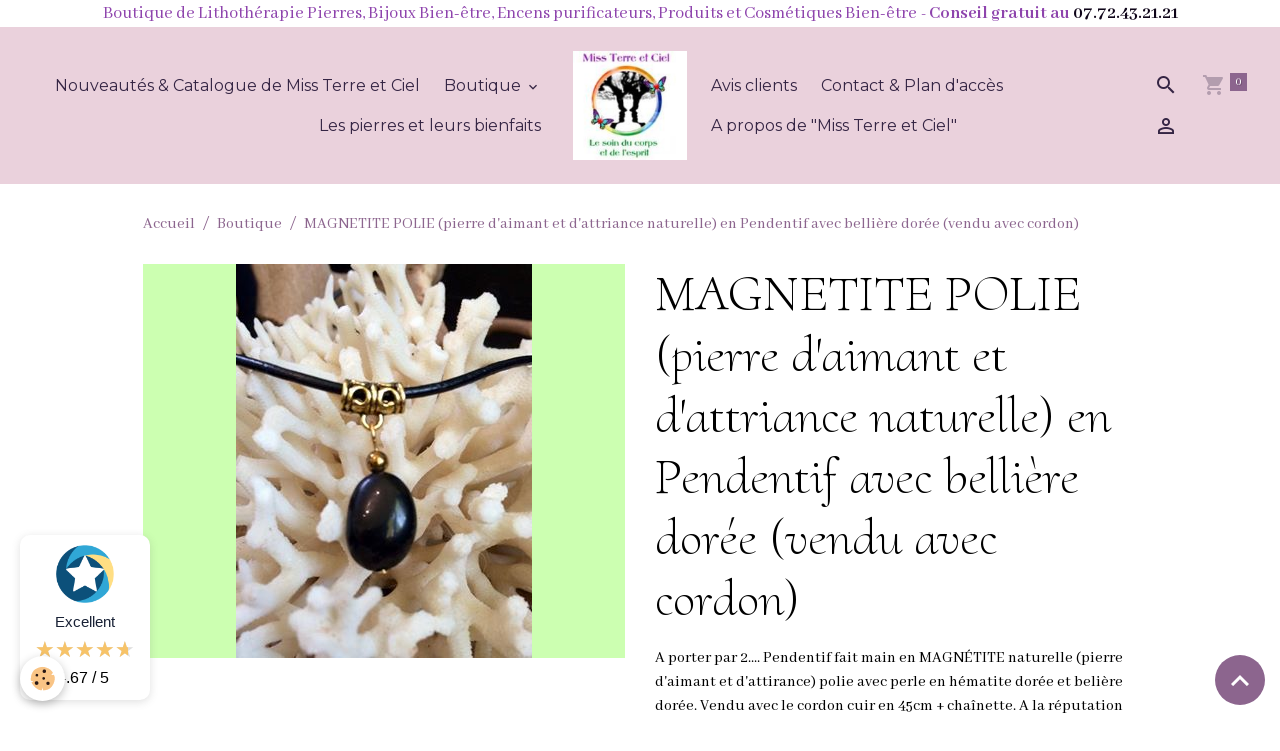

--- FILE ---
content_type: text/html; charset=UTF-8
request_url: https://www.miss-terre-et-ciel.com/boutique/tres-rare-pendentif-en-magnetite-pierres-d-aimant-et-d-attirance-brut-naturelle-polie-vendu-sans-cordon-1-3.html
body_size: 171051
content:

<!DOCTYPE html>
<html lang="fr">
    <head>
        <title>Pendentif fait main en MAGNESITE (pierre d'aimant et d'attirance)</title>
        <meta name="theme-color" content="rgb(234, 209, 220)">
        <meta name="msapplication-navbutton-color" content="rgb(234, 209, 220)">
        <!-- METATAGS -->
        <!-- rebirth / basic -->
<!--[if IE]>
<meta http-equiv="X-UA-Compatible" content="IE=edge">
<![endif]-->
<meta charset="utf-8">
<meta name="viewport" content="width=device-width, initial-scale=1, shrink-to-fit=no">
    <meta property="og:title" content="Pendentif fait main en MAGNESITE (pierre d&#039;aimant et d&#039;attirance)">
    <meta property="og:url" content="https://www.miss-terre-et-ciel.com/boutique/tres-rare-pendentif-en-magnetite-pierres-d-aimant-et-d-attirance-brut-naturelle-polie-vendu-sans-cordon-1-3.html">
    <meta property="og:type" content="website">
    <meta name="description" content="A porter par 2.... Pendentif fait main en MAGNÉTITE naturelle (pierre d&#039;aimant et d&#039;attirance) polie avec perle en hématite dorée et belière dorée. Vendu sans le cordon. A la réputation d&#039;apporter CHANCE, PORTE BONHEUR, GAINS AUX JEUX, Pierres d&#039; aimant qui ATTIRE L&#039; AMOUR... Très bon pour la circulation du sang, les c">
    <meta property="og:description" content="A porter par 2.... Pendentif fait main en MAGNÉTITE naturelle (pierre d&#039;aimant et d&#039;attirance) polie avec perle en hématite dorée et belière dorée. Vendu sans le cordon. A la réputation d&#039;apporter CHANCE, PORTE BONHEUR, GAINS AUX JEUX, Pierres d&#039; aimant qui ATTIRE L&#039; AMOUR... Très bon pour la circulation du sang, les c">
    <meta name="keywords" content="Bijoux, pendentif, pendentif en magnétite, pendentif en pierre d'aimant, en magnétite, pierred'aimant, pierre d'attirance, argent, gain aux jeux, cadeaux, porte chance, chance, porte bonheur, pierres et bien-être, minéraux, lithothérapie,">
    <link rel="image_src" href="https://www.miss-terre-et-ciel.com/medias/images/pend-magnetite-boule-doree-beliere-doree.jpg">
    <meta property="og:image" content="https://www.miss-terre-et-ciel.com/medias/images/pend-magnetite-boule-doree-beliere-doree.jpg">
    <link href="//www.miss-terre-et-ciel.com/fr/themes/designlines/60bfb36ce42a4d826c9a21ac.css?v=f21c237a36ee49d84f9eb03e85f32422" rel="stylesheet">
    <link rel="canonical" href="https://www.miss-terre-et-ciel.com/boutique/tres-rare-pendentif-en-magnetite-pierres-d-aimant-et-d-attirance-brut-naturelle-polie-vendu-sans-cordon-1-3.html">
    <meta name="google-site-verification" content="https://www.miss-terre-et-ciel.com/">
<meta name="generator" content="e-monsite (e-monsite.com)">

    <link rel="icon" href="https://www.miss-terre-et-ciel.com/medias/site/favicon/logo-arc-en-ciel-web.jpg">
    <link rel="apple-touch-icon" sizes="114x114" href="https://www.miss-terre-et-ciel.com/medias/site/mobilefavicon/logo-arc-en-ciel-web.jpg?fx=c_114_114">
    <link rel="apple-touch-icon" sizes="72x72" href="https://www.miss-terre-et-ciel.com/medias/site/mobilefavicon/logo-arc-en-ciel-web.jpg?fx=c_72_72">
    <link rel="apple-touch-icon" href="https://www.miss-terre-et-ciel.com/medias/site/mobilefavicon/logo-arc-en-ciel-web.jpg?fx=c_57_57">
    <link rel="apple-touch-icon-precomposed" href="https://www.miss-terre-et-ciel.com/medias/site/mobilefavicon/logo-arc-en-ciel-web.jpg?fx=c_57_57">

<link href="https://fonts.googleapis.com/css?family=Cormorant%20Upright:300,400,700%7CAbhaya%20Libre:300,400,700&amp;display=swap" rel="stylesheet">

    
    <link rel="preconnect" href="https://fonts.googleapis.com">
    <link rel="preconnect" href="https://fonts.gstatic.com" crossorigin="anonymous">
    <link href="https://fonts.googleapis.com/css?family=Montserrat:300,300italic,400,400italic,700,700italic&display=swap" rel="stylesheet">

<link href="//www.miss-terre-et-ciel.com/themes/combined.css?v=6_1642769533_995" rel="stylesheet">


<link rel="preload" href="//www.miss-terre-et-ciel.com/medias/static/themes/bootstrap_v4/js/jquery-3.6.3.min.js?v=26012023" as="script">
<script src="//www.miss-terre-et-ciel.com/medias/static/themes/bootstrap_v4/js/jquery-3.6.3.min.js?v=26012023"></script>
<link rel="preload" href="//www.miss-terre-et-ciel.com/medias/static/themes/bootstrap_v4/js/popper.min.js?v=31012023" as="script">
<script src="//www.miss-terre-et-ciel.com/medias/static/themes/bootstrap_v4/js/popper.min.js?v=31012023"></script>
<link rel="preload" href="//www.miss-terre-et-ciel.com/medias/static/themes/bootstrap_v4/js/bootstrap.min.js?v=31012023" as="script">
<script src="//www.miss-terre-et-ciel.com/medias/static/themes/bootstrap_v4/js/bootstrap.min.js?v=31012023"></script>
<script src="//www.miss-terre-et-ciel.com/themes/combined.js?v=6_1642769533_995&lang=fr"></script>
<script type="application/ld+json">
    {
        "@context" : "https://schema.org/",
        "@type" : "WebSite",
        "name" : ""Miss Terre et Ciel" pour un conseil, contactez-nous au 07.72.43.21.21",
        "url" : "https://www.miss-terre-et-ciel.com/"
    }
</script>

<!-- Global site tag (gtag.js) - Google Analytics -->
<script async src="https://www.googletagmanager.com/gtag/js?id=UA-126544422-3">
</script>
<script>
  window.dataLayer = window.dataLayer || [];
  function gtag(){dataLayer.push(arguments);}
  gtag('js', new Date());

  gtag('config', 'UA-126544422-3');
</script>



        <!-- //METATAGS -->
            <script src="//www.miss-terre-et-ciel.com/medias/static/js/rgpd-cookies/jquery.rgpd-cookies.js?v=2080"></script>
    <script>
                                    $(document).ready(function() {
            $.RGPDCookies({
                theme: 'bootstrap_v4',
                site: 'www.miss-terre-et-ciel.com',
                privacy_policy_link: '/about/privacypolicy/',
                cookies: [{"id":null,"favicon_url":"https:\/\/ssl.gstatic.com\/analytics\/20210414-01\/app\/static\/analytics_standard_icon.png","enabled":true,"model":"google_analytics","title":"Google Analytics","short_description":"Permet d'analyser les statistiques de consultation de notre site","long_description":"Indispensable pour piloter notre site internet, il permet de mesurer des indicateurs comme l\u2019affluence, les produits les plus consult\u00e9s, ou encore la r\u00e9partition g\u00e9ographique des visiteurs.","privacy_policy_url":"https:\/\/support.google.com\/analytics\/answer\/6004245?hl=fr","slug":"google-analytics"},{"id":null,"favicon_url":"","enabled":true,"model":"addthis","title":"AddThis","short_description":"Partage social","long_description":"Nous utilisons cet outil afin de vous proposer des liens de partage vers des plateformes tiers comme Twitter, Facebook, etc.","privacy_policy_url":"https:\/\/www.oracle.com\/legal\/privacy\/addthis-privacy-policy.html","slug":"addthis"}],
                modal_title: 'Gestion\u0020des\u0020cookies',
                modal_description: 'd\u00E9pose\u0020des\u0020cookies\u0020pour\u0020am\u00E9liorer\u0020votre\u0020exp\u00E9rience\u0020de\u0020navigation,\nmesurer\u0020l\u0027audience\u0020du\u0020site\u0020internet,\u0020afficher\u0020des\u0020publicit\u00E9s\u0020personnalis\u00E9es,\nr\u00E9aliser\u0020des\u0020campagnes\u0020cibl\u00E9es\u0020et\u0020personnaliser\u0020l\u0027interface\u0020du\u0020site.',
                privacy_policy_label: 'Consulter\u0020la\u0020politique\u0020de\u0020confidentialit\u00E9',
                check_all_label: 'Tout\u0020cocher',
                refuse_button: 'Refuser',
                settings_button: 'Param\u00E9trer',
                accept_button: 'Accepter',
                callback: function() {
                    // website google analytics case (with gtag), consent "on the fly"
                    if ('gtag' in window && typeof window.gtag === 'function') {
                        if (window.jsCookie.get('rgpd-cookie-google-analytics') === undefined
                            || window.jsCookie.get('rgpd-cookie-google-analytics') === '0') {
                            gtag('consent', 'update', {
                                'ad_storage': 'denied',
                                'analytics_storage': 'denied'
                            });
                        } else {
                            gtag('consent', 'update', {
                                'ad_storage': 'granted',
                                'analytics_storage': 'granted'
                            });
                        }
                    }
                }
            });
        });
    </script>
        <script async src="https://www.googletagmanager.com/gtag/js?id=G-4VN4372P6E"></script>
<script>
    window.dataLayer = window.dataLayer || [];
    function gtag(){dataLayer.push(arguments);}
    
    gtag('consent', 'default', {
        'ad_storage': 'denied',
        'analytics_storage': 'denied'
    });
    
    gtag('js', new Date());
    gtag('config', 'G-4VN4372P6E');
</script>

        
    <!-- Global site tag (gtag.js) -->
        <script async src="https://www.googletagmanager.com/gtag/js?id=UA-126544422-2"></script>
        <script>
        window.dataLayer = window.dataLayer || [];
        function gtag(){dataLayer.push(arguments);}

gtag('consent', 'default', {
            'ad_storage': 'denied',
            'analytics_storage': 'denied'
        });
        gtag('set', 'allow_ad_personalization_signals', false);
                gtag('js', new Date());
        gtag('config', 'UA-126544422-2');
        gtag('config', 'G-42J795ZPJ8');
    </script>
                            <script id="widget-econfiance-js" position="left" src="https://certification.e-confiance.fr/js/certification/widget.js?v=2" slug="missterreetciel" ext="fr" defer></script>
                    </head>
    <body id="boutique_run_tres-rare-pendentif-en-magnetite-pierres-d-aimant-et-d-attirance-brut-naturelle-polie-vendu-sans-cordon-1-3" data-template="default">
        

                <!-- CUSTOMIZE AREA -->
        <div id="top-site">
            <p style="text-align: center;"><span style="color:#8e44ad;"><span style="font-size:18px;"><span style="font-family: var(--font-family); background-color: var(--body-bg-color);">Boutique de Lithoth&eacute;rapie Pierres, Bijoux Bien-&ecirc;tre, Encens purificateurs, Produits et Cosm&eacute;tiques Bien-&ecirc;tre</span><span style="font-family: var(--font-family); background-color: var(--body-bg-color);"><strong>&nbsp;- Conseil gratuit au <a href="tel:0636419568">07.72.43.21.21</a></strong></span></span></span></p>

        </div>
                <!-- BRAND TOP -->
        
        <!-- NAVBAR -->
                                                                                                        <nav class="navbar navbar-expand-lg py-lg-4 contains-brand" id="navbar" data-animation="sliding">
                                                                    <a aria-label="brand" class="navbar-brand d-inline-flex align-items-center d-lg-none" href="https://www.miss-terre-et-ciel.com/">
                                                    <img src="https://www.miss-terre-et-ciel.com/medias/site/logos/logo-miss-terre-et-ciel-boutique-de-lithotherapie-pierres-bijoux-purification-encens-huiles-essentielles-produits-bien-etre-articles-esoterique-divinatoires-et-spirituels.jpg" alt="&quot;Miss Terre et Ciel&quot; pour un conseil, contactez-nous au 07.72.43.21.21" class="img-fluid brand-logo mr-2 d-inline-block">
                                                                        <span class="brand-titles d-lg-flex flex-column align-items-start">
                            <span class="brand-title d-none">"Miss Terre et Ciel" pour un conseil, contactez-nous au 07.72.43.21.21</span>
                                                        <span class="brand-subtitle d-none">Pierres, Minéraux, Bijoux Bien-être et Articles de créateurs, Encens, CD de Méditation, Articles pour la purification et le rechargement de vos pierres, Articles Spirituels, Conseil avant commande au 06.86.38.50.96</span>
                                                    </span>
                                            </a>
                                                    <button id="buttonBurgerMenu" title="BurgerMenu" class="navbar-toggler collapsed" type="button" data-toggle="collapse" data-target="#menu">
                    <span></span>
                    <span></span>
                    <span></span>
                    <span></span>
                </button>
                <div class="collapse navbar-collapse flex-lg-grow-0 ml-lg-auto" id="menu">
                                                                                                                                                    <ul class="navbar-nav navbar-menu nav-left nav-all-left">
                                                                                                                                                                                            <li class="nav-item" data-index="1">
                            <a class="nav-link" href="https://www.miss-terre-et-ciel.com/">
                                                                Nouveautés & Catalogue de Miss Terre et Ciel
                            </a>
                                                                                </li>
                                                                                                                                                                                                                                                                            <li class="nav-item dropdown" data-index="2">
                            <a class="nav-link dropdown-toggle" href="https://www.miss-terre-et-ciel.com/boutique/boutique/">
                                                                Boutique
                            </a>
                                                                                        <div class="collapse dropdown-menu">
                                    <ul class="list-unstyled">
                                                                                                                                                                                                                                                                                                                                                                                                                <li class="dropdown">
                                                <a class="dropdown-item dropdown-toggle" href="https://www.miss-terre-et-ciel.com/boutique/boutique/pierres-brutes/">
                                                    Pierres et Minéraux
                                                </a>
                                                                                                                                                    <div class="collapse dropdown-menu dropdown-submenu">
                                                        <ul class="list-unstyled">
                                                                                                                            <li>
                                                                    <a class="dropdown-item" href="https://www.miss-terre-et-ciel.com/boutique/boutique/pierres-brutes/ambre/">AMBRE</a>
                                                                </li>
                                                                                                                            <li>
                                                                    <a class="dropdown-item" href="https://www.miss-terre-et-ciel.com/boutique/boutique/pierres-brutes/amethyste/">AMETHYSTE</a>
                                                                </li>
                                                                                                                            <li>
                                                                    <a class="dropdown-item" href="https://www.miss-terre-et-ciel.com/boutique/boutique/pierres-brutes/angelite/">ANGELITE</a>
                                                                </li>
                                                                                                                            <li>
                                                                    <a class="dropdown-item" href="https://www.miss-terre-et-ciel.com/boutique/boutique/pierres-brutes/aventurine/">AVENTURINE</a>
                                                                </li>
                                                                                                                            <li>
                                                                    <a class="dropdown-item" href="https://www.miss-terre-et-ciel.com/boutique/boutique/pierres-brutes/celestine/">CELESTINE</a>
                                                                </li>
                                                                                                                            <li>
                                                                    <a class="dropdown-item" href="https://www.miss-terre-et-ciel.com/boutique/boutique/pierres-brutes/citrine/">CITRINE</a>
                                                                </li>
                                                                                                                            <li>
                                                                    <a class="dropdown-item" href="https://www.miss-terre-et-ciel.com/boutique/boutique/pierres-brutes/cornaline/">CORNALINE</a>
                                                                </li>
                                                                                                                            <li>
                                                                    <a class="dropdown-item" href="https://www.miss-terre-et-ciel.com/boutique/boutique/pierres-brutes/cristal-de-roche/">CRISTAL DE ROCHE</a>
                                                                </li>
                                                                                                                            <li>
                                                                    <a class="dropdown-item" href="https://www.miss-terre-et-ciel.com/boutique/boutique/pierres-brutes/fluorite/">FLUORITE</a>
                                                                </li>
                                                                                                                            <li>
                                                                    <a class="dropdown-item" href="https://www.miss-terre-et-ciel.com/boutique/boutique/pierres-brutes/hematite/">HEMATITE</a>
                                                                </li>
                                                                                                                            <li>
                                                                    <a class="dropdown-item" href="https://www.miss-terre-et-ciel.com/boutique/boutique/pierres-brutes/howlite/">HOWLITE</a>
                                                                </li>
                                                                                                                            <li>
                                                                    <a class="dropdown-item" href="https://www.miss-terre-et-ciel.com/boutique/boutique/pierres-brutes/jade-vert/">JADE VERT</a>
                                                                </li>
                                                                                                                            <li>
                                                                    <a class="dropdown-item" href="https://www.miss-terre-et-ciel.com/boutique/boutique/pierres-brutes/jaspe-rouge/">JASPE ROUGE</a>
                                                                </li>
                                                                                                                            <li>
                                                                    <a class="dropdown-item" href="https://www.miss-terre-et-ciel.com/boutique/boutique/pierres-brutes/jaspe-kambaba/">JASPE KAMBABA</a>
                                                                </li>
                                                                                                                            <li>
                                                                    <a class="dropdown-item" href="https://www.miss-terre-et-ciel.com/boutique/boutique/pierres-brutes/labradorite/">LABRADORITE</a>
                                                                </li>
                                                                                                                            <li>
                                                                    <a class="dropdown-item" href="https://www.miss-terre-et-ciel.com/boutique/boutique/pierres-brutes/lapis-lazuli/">LAPIS LAZULI</a>
                                                                </li>
                                                                                                                            <li>
                                                                    <a class="dropdown-item" href="https://www.miss-terre-et-ciel.com/boutique/boutique/pierres-brutes/larme-d-apache/">LARME D'APACHE</a>
                                                                </li>
                                                                                                                            <li>
                                                                    <a class="dropdown-item" href="https://www.miss-terre-et-ciel.com/boutique/boutique/pierres-brutes/lepidolite/">LEPIDOLITE</a>
                                                                </li>
                                                                                                                            <li>
                                                                    <a class="dropdown-item" href="https://www.miss-terre-et-ciel.com/boutique/boutique/pierres-brutes/magnetite-pierre-d-aimant/">MAGNETITE</a>
                                                                </li>
                                                                                                                            <li>
                                                                    <a class="dropdown-item" href="https://www.miss-terre-et-ciel.com/boutique/boutique/pierres-brutes/malachite/">MALACHITE</a>
                                                                </li>
                                                                                                                            <li>
                                                                    <a class="dropdown-item" href="https://www.miss-terre-et-ciel.com/boutique/boutique/pierres-brutes/obsidienne-oeil-celeste/">OBSIDIENNE OEIL CELESTE</a>
                                                                </li>
                                                                                                                            <li>
                                                                    <a class="dropdown-item" href="https://www.miss-terre-et-ciel.com/boutique/boutique/pierres-brutes/oeil-de-faucon/">OEIL DE FAUCON</a>
                                                                </li>
                                                                                                                            <li>
                                                                    <a class="dropdown-item" href="https://www.miss-terre-et-ciel.com/boutique/boutique/pierres-brutes/oeil-de-tigre/">OEIL DE TIGRE</a>
                                                                </li>
                                                                                                                            <li>
                                                                    <a class="dropdown-item" href="https://www.miss-terre-et-ciel.com/boutique/boutique/pierres-brutes/pierre-de-lune/">PIERRE DE LUNE</a>
                                                                </li>
                                                                                                                            <li>
                                                                    <a class="dropdown-item" href="https://www.miss-terre-et-ciel.com/boutique/boutique/pierres-brutes/pierre-du-soleil/">PIERRE DU SOLEIL</a>
                                                                </li>
                                                                                                                            <li>
                                                                    <a class="dropdown-item" href="https://www.miss-terre-et-ciel.com/boutique/boutique/pierres-brutes/pyrite/">PYRITE</a>
                                                                </li>
                                                                                                                            <li>
                                                                    <a class="dropdown-item" href="https://www.miss-terre-et-ciel.com/boutique/boutique/pierres-brutes/quartz-rose/">QUARTZ ROSE</a>
                                                                </li>
                                                                                                                            <li>
                                                                    <a class="dropdown-item" href="https://www.miss-terre-et-ciel.com/boutique/boutique/pierres-brutes/selenite/">SELENITE</a>
                                                                </li>
                                                                                                                            <li>
                                                                    <a class="dropdown-item" href="https://www.miss-terre-et-ciel.com/boutique/boutique/pierres-brutes/shungite/">SHUNGITE</a>
                                                                </li>
                                                                                                                            <li>
                                                                    <a class="dropdown-item" href="https://www.miss-terre-et-ciel.com/boutique/boutique/pierres-brutes/tourmaline/">TOURMALINE</a>
                                                                </li>
                                                                                                                        <li class="dropdown-menu-root">
                                                                <a class="dropdown-item" href="https://www.miss-terre-et-ciel.com/boutique/boutique/pierres-brutes/">Pierres et Minéraux</a>
                                                            </li>
                                                        </ul>
                                                    </div>
                                                                                            </li>
                                                                                                                                                                                                                                                                                                                                                                                                                <li class="dropdown">
                                                <a class="dropdown-item dropdown-toggle" href="https://www.miss-terre-et-ciel.com/boutique/boutique/bijoux-sur-mesure/">
                                                    Bijoux "Bien-être" sur mesure en pierres naturelles
                                                </a>
                                                                                                                                                    <div class="collapse dropdown-menu dropdown-submenu">
                                                        <ul class="list-unstyled">
                                                                                                                            <li>
                                                                    <a class="dropdown-item" href="https://www.miss-terre-et-ciel.com/boutique/boutique/bijoux-sur-mesure/bijoux-chance-et-abondance/">DIFFERENTS CHOIX DE BIJOUX "CHANCE ET ABONDANCE"</a>
                                                                </li>
                                                                                                                            <li>
                                                                    <a class="dropdown-item" href="https://www.miss-terre-et-ciel.com/boutique/boutique/bijoux-sur-mesure/bijoux-de-protection/">DIFFERENTS CHOIX DE BIJOUX DE "PROTECTION"</a>
                                                                </li>
                                                                                                                            <li>
                                                                    <a class="dropdown-item" href="https://www.miss-terre-et-ciel.com/boutique/boutique/bijoux-sur-mesure/bijoux-detente-et-calme/">DIFFERENTS CHOIX DE BIJOUX POUR LE "CALME ET LA DETENTE"</a>
                                                                </li>
                                                                                                                            <li>
                                                                    <a class="dropdown-item" href="https://www.miss-terre-et-ciel.com/boutique/boutique/bijoux-sur-mesure/bijoux-7-chackras/">DIFFERENTS CHOIX DE BIJOUX 7 CHAKRAS</a>
                                                                </li>
                                                                                                                            <li>
                                                                    <a class="dropdown-item" href="https://www.miss-terre-et-ciel.com/boutique/boutique/bijoux-sur-mesure/les-bracelets/">DIFFERENTS CHOIX DE BRACELETS en pierres naturelles sur mesure</a>
                                                                </li>
                                                                                                                            <li>
                                                                    <a class="dropdown-item" href="https://www.miss-terre-et-ciel.com/boutique/boutique/bijoux-sur-mesure/flash-collier-malitho/">DIFFERENTS CHOIX DE COLLIERS en pierres naturelles sur mesure</a>
                                                                </li>
                                                                                                                            <li>
                                                                    <a class="dropdown-item" href="https://www.miss-terre-et-ciel.com/boutique/boutique/bijoux-sur-mesure/pendentifs/">DIFFERENTS CHOIX DE PENDENTIFS en pierres naturelles faits main</a>
                                                                </li>
                                                                                                                            <li>
                                                                    <a class="dropdown-item" href="https://www.miss-terre-et-ciel.com/boutique/boutique/bijoux-sur-mesure/cordons-et-chaines/">CORDONS ET CHAINES AU CHOIX</a>
                                                                </li>
                                                                                                                            <li>
                                                                    <a class="dropdown-item" href="https://www.miss-terre-et-ciel.com/boutique/boutique/bijoux-sur-mesure/boucles-d-oreilles/">DIFFERENTS CHOIX DE BOUCLES D'OREILLES en pierres naturelles faits main</a>
                                                                </li>
                                                                                                                            <li>
                                                                    <a class="dropdown-item" href="https://www.miss-terre-et-ciel.com/boutique/boutique/bijoux-sur-mesure/portes-cles-pour-attirer-la-chance/">DIFFERENTS CHOIX DE PORTES CLES POUR ATTIRER LA CHANCE</a>
                                                                </li>
                                                                                                                            <li>
                                                                    <a class="dropdown-item" href="https://www.miss-terre-et-ciel.com/boutique/boutique/bijoux-sur-mesure/consultation-conseil-en-lithotherapie/">CONSULTATION CONSEIL EN LITHOTHERAPIE</a>
                                                                </li>
                                                                                                                        <li class="dropdown-menu-root">
                                                                <a class="dropdown-item" href="https://www.miss-terre-et-ciel.com/boutique/boutique/bijoux-sur-mesure/">Bijoux "Bien-être" sur mesure en pierres naturelles</a>
                                                            </li>
                                                        </ul>
                                                    </div>
                                                                                            </li>
                                                                                                                                                                                                                                                                                                                                                                                                                <li class="dropdown">
                                                <a class="dropdown-item dropdown-toggle" href="https://www.miss-terre-et-ciel.com/boutique/boutique/purification-des-bijoux-en-pierres-mineraux-et-perles-fines/">
                                                    Tout pour Purifier & Recharger pierres et bijoux
                                                </a>
                                                                                                                                                    <div class="collapse dropdown-menu dropdown-submenu">
                                                        <ul class="list-unstyled">
                                                                                                                            <li>
                                                                    <a class="dropdown-item" href="https://www.miss-terre-et-ciel.com/boutique/boutique/purification-des-bijoux-en-pierres-mineraux-et-perles-fines/coquilles-st-jacques/">Choix de COQUILLES ST JACQUES NATURELLES VERITABLE ou PERSONNALISEE pour PURIFIER pierres et bijoux</a>
                                                                </li>
                                                                                                                            <li>
                                                                    <a class="dropdown-item" href="https://www.miss-terre-et-ciel.com/boutique/boutique/purification-des-bijoux-en-pierres-mineraux-et-perles-fines/cristaux-de-rechargement/">CRISTAUX DE RECHARGEMENT au choix</a>
                                                                </li>
                                                                                                                            <li>
                                                                    <a class="dropdown-item" href="https://www.miss-terre-et-ciel.com/boutique/boutique/purification-des-bijoux-en-pierres-mineraux-et-perles-fines/sauge-blanche-de-californie/">Divers produits à base de SAUGE BLANCHE DE CALIFORNIE et PALO SANTO</a>
                                                                </li>
                                                                                                                            <li>
                                                                    <a class="dropdown-item" href="https://www.miss-terre-et-ciel.com/boutique/boutique/purification-des-bijoux-en-pierres-mineraux-et-perles-fines/huiles-essentielles/">Grand choix d'ENCENS PURIFICATEURS 100% naturels et leurs ACCESSOIRES</a>
                                                                </li>
                                                                                                                            <li>
                                                                    <a class="dropdown-item" href="https://www.miss-terre-et-ciel.com/boutique/boutique/purification-des-bijoux-en-pierres-mineraux-et-perles-fines/sel-de-l-himalaya-purificateur/">Différents articles au SEL DE L'HIMALAYA 100% NATUREL</a>
                                                                </li>
                                                                                                                            <li>
                                                                    <a class="dropdown-item" href="https://www.miss-terre-et-ciel.com/boutique/boutique/purification-des-bijoux-en-pierres-mineraux-et-perles-fines/huiles-a-bruler-purificateurs/">Différents choix d'HUILES à BRULER DE PURIFICATION</a>
                                                                </li>
                                                                                                                        <li class="dropdown-menu-root">
                                                                <a class="dropdown-item" href="https://www.miss-terre-et-ciel.com/boutique/boutique/purification-des-bijoux-en-pierres-mineraux-et-perles-fines/">Tout pour Purifier & Recharger pierres et bijoux</a>
                                                            </li>
                                                        </ul>
                                                    </div>
                                                                                            </li>
                                                                                                                                                                                                                                                                                                                                                                                                                <li class="dropdown">
                                                <a class="dropdown-item dropdown-toggle" href="https://www.miss-terre-et-ciel.com/boutique/boutique/autres-articles-bien-etre/">
                                                    Produits & Cosmétiques Naturels
                                                </a>
                                                                                                                                                    <div class="collapse dropdown-menu dropdown-submenu">
                                                        <ul class="list-unstyled">
                                                                                                                            <li>
                                                                    <a class="dropdown-item" href="https://www.miss-terre-et-ciel.com/boutique/boutique/autres-articles-bien-etre/collier-d-ambre-naturel/">Différents choix de BIJOUX EN AMBRE NATUREL pour BEBE, ADULTES, ANIMAUX</a>
                                                                </li>
                                                                                                                            <li>
                                                                    <a class="dropdown-item" href="https://www.miss-terre-et-ciel.com/boutique/boutique/autres-articles-bien-etre/cosmetique-au-lait-d-anesse/">SAVONS & COSMETIQUES au LAIT D'ANESSE (Hydration de la peau)</a>
                                                                </li>
                                                                                                                            <li>
                                                                    <a class="dropdown-item" href="https://www.miss-terre-et-ciel.com/boutique/boutique/autres-articles-bien-etre/fleurs-de-bach-floritherapie/">Complexes FLEURS DE BACH (pour la GESTION des EMOTIONS)</a>
                                                                </li>
                                                                                                                            <li>
                                                                    <a class="dropdown-item" href="https://www.miss-terre-et-ciel.com/boutique/boutique/autres-articles-bien-etre/huiles-essentielles-1/">Toutes les HUILES ESSENTIELLES BIO</a>
                                                                </li>
                                                                                                                            <li>
                                                                    <a class="dropdown-item" href="https://www.miss-terre-et-ciel.com/boutique/boutique/autres-articles-bien-etre/sel-de-l-himalaya/">Tout sur le SEL DE L'HIMALAYA</a>
                                                                </li>
                                                                                                                        <li class="dropdown-menu-root">
                                                                <a class="dropdown-item" href="https://www.miss-terre-et-ciel.com/boutique/boutique/autres-articles-bien-etre/">Produits & Cosmétiques Naturels</a>
                                                            </li>
                                                        </ul>
                                                    </div>
                                                                                            </li>
                                                                                                                                                                                                                                                                                                                                                                                                                <li class="dropdown">
                                                <a class="dropdown-item dropdown-toggle" href="https://www.miss-terre-et-ciel.com/boutique/boutique/idees-cadeaux-de-noel/">
                                                    Artisanat & Décoration Zen
                                                </a>
                                                                                                                                                    <div class="collapse dropdown-menu dropdown-submenu">
                                                        <ul class="list-unstyled">
                                                                                                                            <li>
                                                                    <a class="dropdown-item" href="https://www.miss-terre-et-ciel.com/boutique/boutique/idees-cadeaux-de-noel/portes-bonheur/">Choisissez votre Portes bonheur et votre Bouddha rieur</a>
                                                                </li>
                                                                                                                            <li>
                                                                    <a class="dropdown-item" href="https://www.miss-terre-et-ciel.com/boutique/boutique/idees-cadeaux-de-noel/choisissez-votre-porte-encens-a-reflux-backflow/">Choisissez votre Porte-encens à reflux (Backflow)</a>
                                                                </li>
                                                                                                                            <li>
                                                                    <a class="dropdown-item" href="https://www.miss-terre-et-ciel.com/boutique/boutique/idees-cadeaux-de-noel/portes-encens-faits-main/">Choisissez votre porte encens artisanal</a>
                                                                </li>
                                                                                                                            <li>
                                                                    <a class="dropdown-item" href="https://www.miss-terre-et-ciel.com/boutique/boutique/idees-cadeaux-de-noel/lampes/">Divers modèles de Lampes de Sel et de Sélénite</a>
                                                                </li>
                                                                                                                            <li>
                                                                    <a class="dropdown-item" href="https://www.miss-terre-et-ciel.com/boutique/boutique/idees-cadeaux-de-noel/arbres-du-bonheur/">L'Arbre de vie sous divers formes (arbre du bonheur)</a>
                                                                </li>
                                                                                                                            <li>
                                                                    <a class="dropdown-item" href="https://www.miss-terre-et-ciel.com/boutique/boutique/idees-cadeaux-de-noel/fontaines/">Choisissez votre Fontaines Zen d'intérieur (plusieurs modèles)</a>
                                                                </li>
                                                                                                                        <li class="dropdown-menu-root">
                                                                <a class="dropdown-item" href="https://www.miss-terre-et-ciel.com/boutique/boutique/idees-cadeaux-de-noel/">Artisanat & Décoration Zen</a>
                                                            </li>
                                                        </ul>
                                                    </div>
                                                                                            </li>
                                                                                                                                                                                                                                                                                                                                                                                                                <li class="dropdown">
                                                <a class="dropdown-item dropdown-toggle" href="https://www.miss-terre-et-ciel.com/boutique/boutique/articles-de-protection/">
                                                    A découvrir "un monde parallèle"
                                                </a>
                                                                                                                                                    <div class="collapse dropdown-menu dropdown-submenu">
                                                        <ul class="list-unstyled">
                                                                                                                            <li>
                                                                    <a class="dropdown-item" href="https://www.miss-terre-et-ciel.com/boutique/boutique/articles-de-protection/pendules/">Choisissez votre PENDULES EN PIERRES NATURELLES</a>
                                                                </li>
                                                                                                                            <li>
                                                                    <a class="dropdown-item" href="https://www.miss-terre-et-ciel.com/boutique/boutique/articles-de-protection/tarots-et-oracles/">Grand choix de TAROTS ET ORACLES</a>
                                                                </li>
                                                                                                                            <li>
                                                                    <a class="dropdown-item" href="https://www.miss-terre-et-ciel.com/boutique/boutique/articles-de-protection/les-bougies/">Les Bougies</a>
                                                                </li>
                                                                                                                            <li>
                                                                    <a class="dropdown-item" href="https://www.miss-terre-et-ciel.com/boutique/boutique/articles-de-protection/jeux-cartes-pour-mieux-se-connaitre/">REIKI - LIVRES, CD & ACCESSOIRES</a>
                                                                </li>
                                                                                                                            <li>
                                                                    <a class="dropdown-item" href="https://www.miss-terre-et-ciel.com/boutique/boutique/articles-de-protection/librairie-esoterique/">LIBRAIRIE SPIRITUELLE cliquez ici (choix de livres esotériques)</a>
                                                                </li>
                                                                                                                            <li>
                                                                    <a class="dropdown-item" href="https://www.miss-terre-et-ciel.com/boutique/boutique/articles-de-protection/bijoux-pierres-et-bien-etre/">Choix divers d'ARTICLES de CROYANCES et de PROTECTIONS</a>
                                                                </li>
                                                                                                                        <li class="dropdown-menu-root">
                                                                <a class="dropdown-item" href="https://www.miss-terre-et-ciel.com/boutique/boutique/articles-de-protection/">A découvrir "un monde parallèle"</a>
                                                            </li>
                                                        </ul>
                                                    </div>
                                                                                            </li>
                                                                                                                                                                                                                                                                                                                                                                                                                <li class="dropdown">
                                                <a class="dropdown-item dropdown-toggle" href="https://www.miss-terre-et-ciel.com/boutique/boutique/praticiens-bien-etre/">
                                                    Services de Thérapies naturelles
                                                </a>
                                                                                                                                                    <div class="collapse dropdown-menu dropdown-submenu">
                                                        <ul class="list-unstyled">
                                                                                                                            <li>
                                                                    <a class="dropdown-item" href="https://www.miss-terre-et-ciel.com/boutique/boutique/praticiens-bien-etre/therapie-reiki/">Séances de thérapie Reiki et Stages d'initiation tous niveaux</a>
                                                                </li>
                                                                                                                            <li>
                                                                    <a class="dropdown-item" href="https://www.miss-terre-et-ciel.com/boutique/boutique/praticiens-bien-etre/lithotherapeute/">Rencontrez notre conseillère en Lithothérapie & Energéticienne (Conseil sur le bienfait des pierres)</a>
                                                                </li>
                                                                                                                            <li>
                                                                    <a class="dropdown-item" href="https://www.miss-terre-et-ciel.com/boutique/boutique/praticiens-bien-etre/floritherapeute-conseillere-fleurs-de-bach/">Rencontrez notre conseillère en Fleurs de Bach</a>
                                                                </li>
                                                                                                                            <li>
                                                                    <a class="dropdown-item" href="https://www.miss-terre-et-ciel.com/boutique/boutique/praticiens-bien-etre/guidance-voyance/">Guidance-Voyance-Thérapie de l'âme par les lectures akashiques</a>
                                                                </li>
                                                                                                                        <li class="dropdown-menu-root">
                                                                <a class="dropdown-item" href="https://www.miss-terre-et-ciel.com/boutique/boutique/praticiens-bien-etre/">Services de Thérapies naturelles</a>
                                                            </li>
                                                        </ul>
                                                    </div>
                                                                                            </li>
                                                                                <li class="dropdown-menu-root">
                                            <a class="dropdown-item" href="https://www.miss-terre-et-ciel.com/boutique/boutique/">Boutique</a>
                                        </li>
                                    </ul>
                                </div>
                                                    </li>
                                                                                                                                                                                            <li class="nav-item" data-index="3">
                            <a class="nav-link" href="https://www.miss-terre-et-ciel.com/pages/les-bienfaits-pierres-par-pierres/">
                                                                Les pierres et leurs bienfaits
                            </a>
                                                                                </li>
                                    </ul>
            
                                        <a class="navbar-brand d-none d-lg-flex" href="https://www.miss-terre-et-ciel.com/">
                                            <img src="https://www.miss-terre-et-ciel.com/medias/site/logos/logo-miss-terre-et-ciel-boutique-de-lithotherapie-pierres-bijoux-purification-encens-huiles-essentielles-produits-bien-etre-articles-esoterique-divinatoires-et-spirituels.jpg" alt="&quot;Miss Terre et Ciel&quot; pour un conseil, contactez-nous au 07.72.43.21.21" class="img-fluid brand-logo d-inline-block">
                                                                <span class="brand-titles d-lg-flex flex-column">
                    <span class="brand-title d-none">"Miss Terre et Ciel" pour un conseil, contactez-nous au 07.72.43.21.21</span>
                                            <span class="brand-subtitle d-none">pierres, minéraux, bijoux bien-être et articles de créateurs, encens, cd de méditation, articles pour la purification et le rechargement de vos pierres, articles spirituels, conseil avant commande au 06.86.38.50.96</span>
                                    </span>
                                    </a>
                                                <ul class="navbar-nav navbar-menu nav-right nav-all-left">
                                                                                                                                                                                            <li class="nav-item" data-index="1">
                            <a class="nav-link" href="https://www.miss-terre-et-ciel.com/livre-d-or/">
                                                                Avis clients
                            </a>
                                                                                </li>
                                                                                                                                                                                            <li class="nav-item" data-index="2">
                            <a class="nav-link" href="https://www.miss-terre-et-ciel.com/pages/comment-venir-a-la-boutique/pour-venir-a-la-boutique.html">
                                                                Contact & Plan d'accès
                            </a>
                                                                                </li>
                                                                                                                                                                                            <li class="nav-item" data-index="3">
                            <a class="nav-link" href="https://www.miss-terre-et-ciel.com/pages/qui-sommes-nous.html">
                                                                A propos de "Miss Terre et Ciel"
                            </a>
                                                                                </li>
                                    </ul>
            
                                    
                    
                                        <ul class="navbar-nav navbar-widgets ml-lg-4">
                                                <li class="nav-item d-none d-lg-block">
                            <a href="javascript:void(0)" class="nav-link search-toggler"><i class="material-icons md-search"></i></a>
                        </li>
                                                                        <li class="nav-item">
                            <a href="https://www.miss-terre-et-ciel.com/boutique/do/cart/" class="nav-link">
                                <i class="material-icons md-shopping_cart"></i>
                                <span class="d-lg-none">Panier</span>
                                <span class="badge badge-primary" data-role="cart-count"></span>
                            </a>
                        </li>
                        <li class="nav-item">
                            <a href="https://www.miss-terre-et-ciel.com/boutique/do/account/" class="nav-link">
                                <i class="material-icons md-perm_identity"></i>
                                <span class="d-lg-none">Votre compte</span>
                            </a>
                        </li>
                                            </ul>
                                        
                    
                                        <form method="get" action="https://www.miss-terre-et-ciel.com/search/site/" id="navbar-search" class="fade">
                        <input class="form-control form-control-lg" type="text" name="q" value="" placeholder="Votre recherche" pattern=".{3,}" required>
                        <button type="submit" class="btn btn-link btn-lg"><i class="material-icons md-search"></i></button>
                        <button type="button" class="btn btn-link btn-lg search-toggler d-none d-lg-inline-block"><i class="material-icons md-clear"></i></button>
                    </form>
                                    </div>
                    </nav>

        <!-- HEADER -->
                <!-- //HEADER -->

        <!-- WRAPPER -->
                                        <div id="wrapper">

                            <main id="main">

                                                                    <div class="container">
                                                        <ol class="breadcrumb">
                                    <li class="breadcrumb-item"><a href="https://www.miss-terre-et-ciel.com">Accueil</a></li>
                                                <li class="breadcrumb-item"><a href="https://www.miss-terre-et-ciel.com/boutique/">Boutique</a></li>
                                                <li class="breadcrumb-item active">MAGNETITE POLIE (pierre d'aimant et d'attriance naturelle) en Pendentif avec bellière dorée (vendu avec cordon)</li>
                        </ol>

    <script type="application/ld+json">
        {
            "@context": "https://schema.org",
            "@type": "BreadcrumbList",
            "itemListElement": [
                                {
                    "@type": "ListItem",
                    "position": 1,
                    "name": "Accueil",
                    "item": "https://www.miss-terre-et-ciel.com"
                  },                                {
                    "@type": "ListItem",
                    "position": 2,
                    "name": "Boutique",
                    "item": "https://www.miss-terre-et-ciel.com/boutique/"
                  },                                {
                    "@type": "ListItem",
                    "position": 3,
                    "name": "MAGNETITE POLIE (pierre d&#039;aimant et d&#039;attriance naturelle) en Pendentif avec bellière dorée (vendu avec cordon)",
                    "item": "https://www.miss-terre-et-ciel.com/boutique/tres-rare-pendentif-en-magnetite-pierres-d-aimant-et-d-attirance-brut-naturelle-polie-vendu-sans-cordon-1-3.html"
                  }                          ]
        }
    </script>
                                                </div>
                                            
                                        
                                        
                                                            
<div class="view view-eco" id="view-item">
    <div class="container">
        <div class="row">
                            <div class="col-12 col-md-6">
                    <div id="eco-carousel" class="carousel slide carousel-fade" data-height="auto" data-interval="false" data-role="product-carousel">
                                                <div class="carousel-inner">
                                                            <div class="carousel-item active"  >
                                    <a href="https://www.miss-terre-et-ciel.com/medias/images/pend-magnetite-boule-doree-beliere-doree.jpg" data-toggle="lightbox" data-gallery="product-pictures" data-type="image">
                                        <img src="https://www.miss-terre-et-ciel.com/medias/images/pend-magnetite-boule-doree-beliere-doree.jpg?v=1" alt="Pend magnetite boule doree beliere doree" class="carousel-img img-fluid">
                                    </a>
                                </div>
                                                        <span id="carousel-zoom"><i class="material-icons md-zoom_in md-lg"></i></span>
                        </div>
                    </div>
                                    </div>
                        <div class="col-12 col-md-6" data-gtag-item-id="PEND magn polie belière doré">

                <h1 class="view-title">
                    MAGNETITE POLIE (pierre d'aimant et d'attriance naturelle) en Pendentif avec bellière dorée (vendu avec cordon)                 </h1>

                
                <div class="shortdescription">
                                                                        <p>A porter par 2.... Pendentif fait main en MAGN&Eacute;TITE naturelle (pierre d&#39;aimant et d&#39;attirance) polie avec perle en h&eacute;matite dor&eacute;e et beli&egrave;re dor&eacute;e. Vendu avec le cordon cuir en 45cm + cha&icirc;nette. A la r&eacute;putation d&#39;apporter CHANCE, PORTE BONHEUR, GAINS AUX JEUX, Pierres d&#39; aimant qui ATTIRE L&#39; AMOUR... Tr&egrave;s bon pour la circulation du sang, les crampes, les h&eacute;morro&iuml;des, la d&eacute;tente, migraine, asthme, PROBL&Egrave;ME MUSCULAIRE, RHUMATISME, ARTHROSE, MAL AU DOS,DOULEURS (voir la description dans la rubrique&quot; les bienfaits des pierres&quot; ainsi que les purification et rechargement). Possibilit&eacute; de le monter sur un b&eacute;li&egrave;re en laiton brut (sur demande uniquement)...Photo non contractuelle.</p>

<p><span style="font-size: large;"><strong><span style="color: rgb(0, 0, 128);">La Magn&eacute;tite dite &quot;Pierre d&#39;aimant et d&#39;attirance&quot;&nbsp;acc&eacute;l&egrave;re le processus d&#39;autogu&eacute;rison.</span></strong></span></p>

<p><span style="font-size: large;"><strong><span style="color: rgb(0, 0, 128);">Elle lutte contre la douleur.</span></strong></span></p>

<p><span style="font-size: large;"><strong><span style="color: rgb(0, 0, 128);">Excellente pour le mal de dos, les lumbagos, les n&eacute;vralgies.</span></strong></span></p>

<p><span style="font-size: large;"><strong><span style="color: rgb(0, 0, 128);">La magn&eacute;tite influence la circulation sanguine et supprime les crampes.</span></strong></span></p>

<p><span style="font-size: large;"><strong><span style="color: rgb(0, 0, 128);">Elle apporte chaleur et bien-&ecirc;tre &agrave; notre corps.</span></strong></span></p>

<p><span style="font-size: large;"><strong><span style="color: rgb(0, 0, 128);">Excellente pierre pour les gu&eacute;risseurs magn&eacute;tiseurs.</span></strong></span></p>

<p><span style="font-size: large;"><strong><span style="color: rgb(0, 0, 128);">Cette pierre est d&eacute;conseill&eacute;e aux personnes portant un stimulateur cardiaque, appareil auditif&nbsp;ou des proth&egrave;ses m&eacute;talliques.</span></strong></span></p>

<p><span style="font-size: large;"><strong><span style="color: rgb(0, 0, 128);">Traditionnellement, elle a la r&eacute;putation d&rsquo;attirer le futur compagnon ou compagne de notre vie, gain aux jeux, la chance et porte bonheur.</span></strong></span></p>

<p><span style="font-size: large;"><strong><span style="color: rgb(0, 0, 128);">ATTENTION : LES PORTER TOUJOURS PAR DEUX.</span></strong></span></p>

<p><span style="text-decoration: underline;"><span style="color: rgb(255, 0, 0); font-size: large;"><strong>L&eacute;gendes</strong></span></span></p>

<p><span style="font-size: large;"><strong><span style="color: rgb(0, 0, 128);">En Egypte la magn&eacute;tite &eacute;tait sacr&eacute;e car venant du dieu Horus, elle participait &agrave; la r&eacute;gulation des mouvements de l&#39;univers. On pense que les vikings connaissaient les vertus magn&eacute;tiques de cette pierre et l&#39;utilisaient comme boussole pour ne pas s&#39;&eacute;garer lors de leurs p&eacute;riples maritimes, malgr&eacute; une m&eacute;t&eacute;o trop souvent hostile. En 1771, le m&eacute;decin Mesmer, p&egrave;re de la magn&eacute;toth&eacute;rapie, devint c&eacute;l&egrave;bre gr&acirc;ce &agrave; son recours aux aimants et leurs propri&eacute;t&eacute;s magn&eacute;tiques pour traiter les maladies.</span></strong></span></p>

                                                            </div>

                
                
    
<div id="site-module-515ab39949d75a2f2ebf3989" class="site-module" data-itemid="515ab39949d75a2f2ebf3989" data-siteid="5156f04229a35a2f2ebfc0af" data-category="item"></div>

                                        <div class="basket" data-role="basket">
        
        
                    <p class="availability"><span class="availibity-label">Disponibilité :</span> <i class="material-icons md-lens md-sm text-success"></i> En stock, livraison maximum 3 jours (pour les bijoux sur mesure compter 8 à 10 jours avec le temps de confection)</p>
        
                            
        
        
        
        
                    <div class="add-to-basket">
                <div class="price">
                    
                                        
                                            <p>
                                                        <span class="final-price price-ttc d-inline-block">23,00€&nbsp;TTC</span>
                        </p>
                    
                                    </div>
                                                        <div class="input-group numeric-stepper" data-max="84" data-role="eco-numeric-stepper">
                        <div class="input-group-prepend">
                            <button type="button" class="btn btn-secondary" disabled data-stepper="down">
                                <i class="material-icons md-remove"></i>
                            </button>
                        </div>
                        <input data-role="product-qty" id="qty_57da8ae1fb095a2287d28a71" type="text" value="1" class="form-control">
                        <div class="input-group-append">
                            <button type="button" class="btn btn-secondary" data-stepper="up">
                                <i class="material-icons md-add"></i>
                            </button>
                        </div>
                    </div>
                                            <button id="add-to-cart-desktop" type="button" class="btn btn-primary" onclick="modules.ecom.addToCart('https://www.miss-terre-et-ciel.com/boutique', '57da8ae1fb095a2287d28a71', '', $('#qty_57da8ae1fb095a2287d28a71').val(), 0, '');" data-gtag-event="add_to_cart">Ajouter au panier</button>
                                                                        </div>
        
        
                                                                        <p class="loyalty-points">Gagnez <strong>2 points fidélité</strong> en ajoutant ce produit à votre commande.
                                        Soit une réduction de <strong class="points-value" data-ajax="nbLPCartAmount">2,00€</strong> sur votre prochaine commande.
                                        </div>

                
                
                
                                        <ul class="list-unstyled item-details">
                    <li><strong>État du produit :</strong> Neuf</li>
                            </ul>

                
                            </div>
        </div>
    </div>

            
<div id="rows-60562cc5f17b6ddb2abd7f88" class="rows" data-total-pages="1" data-current-page="1">
</div>

    
            <div class="container mt-4 csProducts">
            <p class="h2">Suggestions</p>
            <ul class="card-deck eco-items" data-addon="eco">
                    <li class="eco-item card" data-stock="13" data-category="sel-de-l-himalaya-purificateur">
        <div class="card-object">
                            <a href="https://www.miss-terre-et-ciel.com/boutique/boutique/purification-des-bijoux-en-pierres-mineraux-et-perles-fines/sel-de-l-himalaya-purificateur/sel-de-l-himalaya-magnetise-sachet-de-20-gr-1.html">
                                            <img loading="lazy" src="/medias/images/10447863-318718354962943-3844594931486493228-n.jpg?fx=c_400_400&v=1" width="400" height="400" alt="10447863 318718354962943 3844594931486493228 n" class="img-fluid image-main">
                    
                                    </a>
            
                    </div>
        <div class="card-body text-center">
            <h2 class="media-heading">
                <a href="https://www.miss-terre-et-ciel.com/boutique/boutique/purification-des-bijoux-en-pierres-mineraux-et-perles-fines/sel-de-l-himalaya-purificateur/sel-de-l-himalaya-magnetise-sachet-de-20-gr-1.html">Cristaux de SEL DE L'HIMALAYA 100% naturel</a>
                            </h2>

            
            
                            <div class="media-description">
                    Sel alimentaire utilis&eacute; &eacute;galement pour PURIFIER vos bijoux, vos pierres, les pi&egrave;ces...
                </div>
            
                        <p class="media-subheading">
                                                                            <span class="final-price">1,00€&nbsp;TTC</span>
                                                </p>
            
                                                <a href="https://www.miss-terre-et-ciel.com/boutique/boutique/purification-des-bijoux-en-pierres-mineraux-et-perles-fines/sel-de-l-himalaya-purificateur/sel-de-l-himalaya-magnetise-sachet-de-20-gr-1.html" class="btn btn-secondary btn-block">Détails</a>
                    <input type="hidden" id="qty_53c270ec05da5c836c915517" data-role="qty" value="1">
                                    </div>
    </li>
    <li class="eco-item card" data-stock="70">
        <div class="card-object">
                            <a href="https://www.miss-terre-et-ciel.com/boutique/tres-rare-pendentif-en-magnesite-pierres-du-nord-brut-naturelle-polie-vendu-sans-cordon-1.html">
                                            <img loading="lazy" src="/medias/images/pend-magnetite-doree.jpg?fx=c_400_400&v=1" width="400" height="400" alt="Pend magnetite doree" class="img-fluid image-main">
                    
                                    </a>
            
                    </div>
        <div class="card-body text-center">
            <h2 class="media-heading">
                <a href="https://www.miss-terre-et-ciel.com/boutique/tres-rare-pendentif-en-magnesite-pierres-du-nord-brut-naturelle-polie-vendu-sans-cordon-1.html">MAGNETITE POLIE - Pendentif Spécial Douleur (embout doré)</a>
                            </h2>

            
            
                            <div class="media-description">
                    MAGNETITE VERITABLE avec bélières dorée. Perles de hautes qualités... (vendu sans cordon)A porter par...
                </div>
            
                        <p class="media-subheading">
                                                                            <span class="final-price">15,00€&nbsp;TTC</span>
                                                </p>
            
                                                <a href="https://www.miss-terre-et-ciel.com/boutique/tres-rare-pendentif-en-magnesite-pierres-du-nord-brut-naturelle-polie-vendu-sans-cordon-1.html" class="btn btn-secondary btn-block">Détails</a>
                    <input type="hidden" id="qty_57da502239965a2287d27c06" data-role="qty" value="1">
                                    </div>
    </li>
    <li class="eco-item card" data-stock="89">
        <div class="card-object">
                            <a href="https://www.miss-terre-et-ciel.com/boutique/tres-rare-pendentif-en-magnesite-pierres-du-nord-brut-naturelle-polie-vendu-sans-cordon-1-2.html">
                                            <img loading="lazy" src="/medias/images/pend-magnetite-argent.jpg?fx=c_400_400&v=1" width="400" height="400" alt="Pend magnetite argent" class="img-fluid image-main">
                    
                                    </a>
            
                    </div>
        <div class="card-body text-center">
            <h2 class="media-heading">
                <a href="https://www.miss-terre-et-ciel.com/boutique/tres-rare-pendentif-en-magnesite-pierres-du-nord-brut-naturelle-polie-vendu-sans-cordon-1-2.html">MAGNETITE POLIE - Pendentif spécial douleur avec bellière argentée (vendu avec ou sans cordon)</a>
                            </h2>

            
            
                            <div class="media-description">
                    A porter par 2.... Pendentif fait main argent&eacute; en MAGN&Eacute;TITE &quot; PIERRE D&#39;aimant...
                </div>
            
                        <p class="media-subheading">
                                    <span class="price-from">À partir de</span><br />                                                                            <span class="final-price">22,00€&nbsp;TTC</span>
                                                </p>
            
                                                <a href="https://www.miss-terre-et-ciel.com/boutique/tres-rare-pendentif-en-magnesite-pierres-du-nord-brut-naturelle-polie-vendu-sans-cordon-1-2.html" class="btn btn-secondary btn-block">Détails</a>
                    <input type="hidden" id="qty_57da88bb73755a2287d23fed" data-role="qty" value="1">
                                    </div>
    </li>
    <li class="eco-item card" data-stock="57" data-category="articles-de-protection">
        <div class="card-object">
                            <a href="https://www.miss-terre-et-ciel.com/boutique/boutique/articles-de-protection/veritable-coquille-st-jacques-avec-l-archange-mickael.html">
                                            <img loading="lazy" src="/medias/images/10348297-674125676006384-4153099934693773630-n.jpg?fx=c_400_400&v=1" width="400" height="400" alt="ARCHANGE ST MICHEL (ou ST MICHAEL)" class="img-fluid image-main">
                    
                                    </a>
            
                    </div>
        <div class="card-body text-center">
            <h2 class="media-heading">
                <a href="https://www.miss-terre-et-ciel.com/boutique/boutique/articles-de-protection/veritable-coquille-st-jacques-avec-l-archange-mickael.html">Coquille de protection à l'effigie de l'archange Michaël</a>
                            </h2>

            
            
                            <div class="media-description">
                    A utiliser pour la purification de vos bijoux ou pour la protection (autres modèles au choix sur demande)Incrustation...
                </div>
            
                        <p class="media-subheading">
                                                                            <span class="final-price">5,00€&nbsp;TTC</span>
                                                </p>
            
                                                <a href="https://www.miss-terre-et-ciel.com/boutique/boutique/articles-de-protection/veritable-coquille-st-jacques-avec-l-archange-mickael.html" class="btn btn-secondary btn-block">Détails</a>
                    <input type="hidden" id="qty_53c1abc679255c836c2392cb" data-role="qty" value="1">
                                    </div>
    </li>
    <li class="eco-item card" data-stock="66" data-category="bijoux-therapeutique">
        <div class="card-object">
                            <a href="https://www.miss-terre-et-ciel.com/boutique/bijoux-therapeutique/pendentif-en-magnesite-pierre-d-aimant-pierre-d-attirance.html">
                                            <img loading="lazy" src="/medias/images/v-e70d.jpg?fx=c_400_400&v=1" width="400" height="400" alt="V e70d" class="img-fluid image-main">
                    
                                    </a>
            
                    </div>
        <div class="card-body text-center">
            <h2 class="media-heading">
                <a href="https://www.miss-terre-et-ciel.com/boutique/bijoux-therapeutique/pendentif-en-magnesite-pierre-d-aimant-pierre-d-attirance.html">HEMATITE MAGNETITE AIMANTEE - Pendentif spécial douleur avec cordon</a>
                            </h2>

            
            
                            <div class="media-description">
                    Pierre d'aimant et d'attirance l'Hématite Magnétique est idéal pour calmer les douleurs et pour attirer...
                </div>
            
                        <p class="media-subheading">
                                                                            <span class="final-price">23,00€&nbsp;TTC</span>
                                                </p>
            
                                                <a href="https://www.miss-terre-et-ciel.com/boutique/bijoux-therapeutique/pendentif-en-magnesite-pierre-d-aimant-pierre-d-attirance.html" class="btn btn-secondary btn-block">Détails</a>
                    <input type="hidden" id="qty_5637ad53709656e494dc51f0" data-role="qty" value="1">
                                    </div>
    </li>
    <li class="eco-item card" data-stock="968" data-category="bijoux-en-magnesite-pierre-d-attirance-pierre-d-aimant">
        <div class="card-object">
                            <a href="https://www.miss-terre-et-ciel.com/boutique/bijoux-therapeutique/bijoux-en-ambre/bijoux-en-magnesite-pierre-d-attirance-pierre-d-aimant/pendentif-fait-main-en-hematite-magnetique-pierre-d-aimant-pierre-d-attirance.html">
                                            <img loading="lazy" src="/medias/images/v-94f3.jpg?fx=c_400_400&v=1" width="400" height="400" alt="V 94f3" class="img-fluid image-main">
                    
                                    </a>
            
                    </div>
        <div class="card-body text-center">
            <h2 class="media-heading">
                <a href="https://www.miss-terre-et-ciel.com/boutique/bijoux-therapeutique/bijoux-en-ambre/bijoux-en-magnesite-pierre-d-attirance-pierre-d-aimant/pendentif-fait-main-en-hematite-magnetique-pierre-d-aimant-pierre-d-attirance.html">HEMATITE MAGNETITE AIMANTEE - Pendentif spécial douleur avec cordon</a>
                            </h2>

            
            
                            <div class="media-description">
                    Pierre d'aimant et d'attirance l'Hématite Magnétique est idéal pour soulager les douleurs et pour attirer...
                </div>
            
                        <p class="media-subheading">
                                                                            <span class="final-price">23,00€&nbsp;TTC</span>
                                                </p>
            
                                                <a href="https://www.miss-terre-et-ciel.com/boutique/bijoux-therapeutique/bijoux-en-ambre/bijoux-en-magnesite-pierre-d-attirance-pierre-d-aimant/pendentif-fait-main-en-hematite-magnetique-pierre-d-aimant-pierre-d-attirance.html" class="btn btn-secondary btn-block">Détails</a>
                    <input type="hidden" id="qty_5637a976feaf56e494dc3ddd" data-role="qty" value="1">
                                    </div>
    </li>
    <li class="eco-item card" data-stock="971" data-category="pendentifs">
        <div class="card-object">
                            <a href="https://www.miss-terre-et-ciel.com/boutique/boutique/bijoux-sur-mesure/pendentifs/pendentif-en-hematite-magnetique-pierre-d-aimant-et-d-attirance.html">
                                            <img loading="lazy" src="/medias/images/v-35b5.jpg?fx=c_400_400&v=1" width="400" height="400" alt="V 35b5" class="img-fluid image-main">
                    
                                    </a>
            
                    </div>
        <div class="card-body text-center">
            <h2 class="media-heading">
                <a href="https://www.miss-terre-et-ciel.com/boutique/boutique/bijoux-sur-mesure/pendentifs/pendentif-en-hematite-magnetique-pierre-d-aimant-et-d-attirance.html">HEMATITE MAGNETITE AIMANTEE - Pendentif spécial douleur avec cordon</a>
                            </h2>

            
            
                            <div class="media-description">
                    Pierre d&#39;aimant et d&#39;attirance l&#39;H&eacute;matite Magn&eacute;tique est id&eacute;al pour...
                </div>
            
                        <p class="media-subheading">
                                                                            <span class="final-price">23,00€&nbsp;TTC</span>
                                                </p>
            
                                                <a href="https://www.miss-terre-et-ciel.com/boutique/boutique/bijoux-sur-mesure/pendentifs/pendentif-en-hematite-magnetique-pierre-d-aimant-et-d-attirance.html" class="btn btn-secondary btn-block">Détails</a>
                    <input type="hidden" id="qty_56379a3b914156e494dc2355" data-role="qty" value="1">
                                    </div>
    </li>
    <li class="eco-item card" data-stock="2" data-category="cordons-et-chaines">
        <div class="card-object">
                            <a href="https://www.miss-terre-et-ciel.com/boutique/boutique/bijoux-sur-mesure/cordons-et-chaines/cordon-en-cuir-taille-s-en-44-cm-chainette-4-cm.html">
                                            <img loading="lazy" src="/medias/images/10599469-331384433696335-5439211716454176039-n.jpg?fx=c_400_400&v=1" width="400" height="400" alt="10599469 331384433696335 5439211716454176039 n" class="img-fluid image-main">
                    
                                    </a>
            
                    </div>
        <div class="card-body text-center">
            <h2 class="media-heading">
                <a href="https://www.miss-terre-et-ciel.com/boutique/boutique/bijoux-sur-mesure/cordons-et-chaines/cordon-en-cuir-taille-s-en-44-cm-chainette-4-cm.html">cordon en imitation cuir TAILLE S  en 45 cm + chaînette 4 cm</a>
                            </h2>

            
            
                            <div class="media-description">
                    Cordon cuir en Taille S : 45 cm + chaînettes 4 cm fermoir et embout et chaînette en métal argenté.
                </div>
            
                        <p class="media-subheading">
                                                                            <span class="final-price">8,00€&nbsp;TTC</span>
                                                </p>
            
                                                <a href="https://www.miss-terre-et-ciel.com/boutique/boutique/bijoux-sur-mesure/cordons-et-chaines/cordon-en-cuir-taille-s-en-44-cm-chainette-4-cm.html" class="btn btn-secondary btn-block">Détails</a>
                    <input type="hidden" id="qty_53e7d94a11eb5a2fb3780eb9" data-role="qty" value="1">
                                    </div>
    </li>
    <li class="eco-item card" data-stock="3" data-category="cordons-et-chaines">
        <div class="card-object">
                            <a href="https://www.miss-terre-et-ciel.com/boutique/boutique/bijoux-sur-mesure/cordons-et-chaines/cordon-en-cuir-taille-m-en-50-cm-chainette-4-cm.html">
                                            <img loading="lazy" src="/medias/images/10599469-331384433696335-5439211716454176039-n.jpg?fx=c_400_400&v=1" width="400" height="400" alt="10599469 331384433696335 5439211716454176039 n" class="img-fluid image-main">
                    
                                    </a>
            
                    </div>
        <div class="card-body text-center">
            <h2 class="media-heading">
                <a href="https://www.miss-terre-et-ciel.com/boutique/boutique/bijoux-sur-mesure/cordons-et-chaines/cordon-en-cuir-taille-m-en-50-cm-chainette-4-cm.html">CORDON en CUIR  TAILLE M  en 50 cm + chaînette 4 cm</a>
                            </h2>

            
            
                            <div class="media-description">
                    Cordon en cuir en Taille M : 50 cm + chaînettes 4 cm fermoir et embout et chaînette en métal argenté.
                </div>
            
                        <p class="media-subheading">
                                                                            <span class="final-price">10,00€&nbsp;TTC</span>
                                                </p>
            
                                                <a href="https://www.miss-terre-et-ciel.com/boutique/boutique/bijoux-sur-mesure/cordons-et-chaines/cordon-en-cuir-taille-m-en-50-cm-chainette-4-cm.html" class="btn btn-secondary btn-block">Détails</a>
                    <input type="hidden" id="qty_53e7dba360905a2fb3785724" data-role="qty" value="1">
                                    </div>
    </li>
    <li class="eco-item card" data-stock="8" data-category="cordons-et-chaines">
        <div class="card-object">
                            <a href="https://www.miss-terre-et-ciel.com/boutique/boutique/bijoux-sur-mesure/cordons-et-chaines/cordon-cuir-taille-l-en-55-cm-chainette-4-cm.html">
                                            <img loading="lazy" src="/medias/images/10599469-331384433696335-5439211716454176039-n.jpg?fx=c_400_400&v=1" width="400" height="400" alt="10599469 331384433696335 5439211716454176039 n" class="img-fluid image-main">
                    
                                    </a>
            
                    </div>
        <div class="card-body text-center">
            <h2 class="media-heading">
                <a href="https://www.miss-terre-et-ciel.com/boutique/boutique/bijoux-sur-mesure/cordons-et-chaines/cordon-cuir-taille-l-en-55-cm-chainette-4-cm.html">CORDON CUIR TAILLE L :  en 55 cm + chaînette 4 cm</a>
                            </h2>

            
            
                            <div class="media-description">
                    Cordon en cuir en Taille M : 50 cm + chaînettes 4 cm fermoir et embout et chaînette en métal argenté....
                </div>
            
                        <p class="media-subheading">
                                                                            <span class="final-price">12,00€&nbsp;TTC</span>
                                                </p>
            
                                                <a href="https://www.miss-terre-et-ciel.com/boutique/boutique/bijoux-sur-mesure/cordons-et-chaines/cordon-cuir-taille-l-en-55-cm-chainette-4-cm.html" class="btn btn-secondary btn-block">Détails</a>
                    <input type="hidden" id="qty_53e7ddd346745a2fb3780870" data-role="qty" value="1">
                                    </div>
    </li>
    <li class="eco-item card" data-stock="5" data-category="cordons-et-chaines">
        <div class="card-object">
                            <a href="https://www.miss-terre-et-ciel.com/boutique/boutique/bijoux-sur-mesure/cordons-et-chaines/chaine-en-metal-argente.html">
                                            <img loading="lazy" src="/medias/images/10552404-331393687028743-5488192349022617815-n.jpg?fx=c_400_400&v=1" width="400" height="400" alt="CHAINES CORDONS" class="img-fluid image-main">
                    
                                    </a>
            
                    </div>
        <div class="card-body text-center">
            <h2 class="media-heading">
                <a href="https://www.miss-terre-et-ciel.com/boutique/boutique/bijoux-sur-mesure/cordons-et-chaines/chaine-en-metal-argente.html">CHAÎNE en MÉTAL ARGENTÉ TAILLE S 44 CM</a>
                            </h2>

            
            
                            <div class="media-description">
                    CHAÎNE EN MÉTAL ARGENTÉ EN TAILLE S : 44 cm
                </div>
            
                        <p class="media-subheading">
                                                                            <span class="final-price">5,00€&nbsp;TTC</span>
                                                </p>
            
                                                <a href="https://www.miss-terre-et-ciel.com/boutique/boutique/bijoux-sur-mesure/cordons-et-chaines/chaine-en-metal-argente.html" class="btn btn-secondary btn-block">Détails</a>
                    <input type="hidden" id="qty_53e7e1fe72b55a2fb3785ed2" data-role="qty" value="1">
                                    </div>
    </li>
            </ul>
        </div>

            
    
    <div class="container plugin-list">
        <div class="row">
            <div class="col">
                <div class="plugins">
                    
                                            <div id="social-" class="plugin" data-plugin="social">
    <div class="a2a_kit a2a_kit_size_32 a2a_default_style">
        <a class="a2a_dd" href="https://www.addtoany.com/share"></a>
        <a class="a2a_button_facebook"></a>
        <a class="a2a_button_x"></a>
        <a class="a2a_button_email"></a>
    </div>
    <script>
        var a2a_config = a2a_config || {};
        a2a_config.onclick = 1;
        a2a_config.locale = "fr";
    </script>
    <script async src="https://static.addtoany.com/menu/page.js"></script>
</div>                    
                    
                                            
<div class="plugin plugin-rating">
    <div id="ratingSucccess" class="alert alert-success" style="display: none;">Merci, votre note vient d'être comptabilisée.</div>
    <div id="alreadyRating" class="alert alert-warning" style="display: none;">Merci, mais vous avez déjà voté pour cette page, réessayez plus tard.</div>
    <div id="notAuthorized" class="alert alert-warning" style="display: none;">Vous devez être connecté pour pouvoir voter</div>
    <div id="rating" class="rating" data-rating-url="/eco/57da8ae1fb095a2287d28a71/rating">
        <span class="star active" data-value="1">&#9733;</span>
        <span class="star active" data-value="2">&#9733;</span>
        <span class="star " data-value="3">&#9733;</span>
        <span class="star " data-value="4">&#9733;</span>
        <span class="star " data-value="5">&#9733;</span>
    </div>

                        <span class='rating-nb-votes'>2</span> votes. Moyenne <span class='rating-average'>2.5</span> sur 5.
            </div>

<style>
    .star {
        font-size: 2rem;
        cursor: pointer;
        color: gray;
    }

    .star:hover, .star.active
    {
        color: gold;
    }

</style>
                    
                                    </div>
            </div>
        </div>
    </div>

    
            <div id="bottom-eco" class="container mt-4">
            <div class="row">
                <div class="col">
                    
<div id="rows-65d5b89243e7446fe436e86e" class="rows" data-total-pages="1" data-current-page="1">
                            
                        
                                                                                        
                                                                
                
                        
                
                
                                    
                
                                
        
                                    <div id="row-65d5b89243e7446fe436e86e-1" class="row-container pos-1  page_1 container">
                    <div class="row-content">
                                                                                <div class="row" data-role="line">
                                    
                                                                                
                                                                                                                                                                                                            
                                                                                                                                                                
                                                                                
                                                                                
                                                                                                                        
                                                                                
                                                                                                                                                                            
                                                                                        <div data-role="cell" data-size="lg" id="cell-65d5b89243f50f17f5bfebe4" class="col">
                                               <div class="col-content col-no-widget">                                                        <p><span class="texte_catalogue"></span></p>

<p style="margin-bottom: 0cm"><span style="font-size:18px;"><span class="texte_catalogue"><span class="texte_catalogue"><span style="color: rgb(247, 7, 22);">ATTENTION : Les informations contenues sur ce site n&rsquo;ont pas pour but de remplacer un diagnostic m&eacute;dical. </span></span></span></span></p>

<p style="margin-bottom: 0cm"><span style="font-size:18px;"><span class="texte_catalogue"><span class="texte_catalogue"><span style="color: rgb(247, 7, 22);">Les min&eacute;raux ne doivent pas &ecirc;tre ing&eacute;r&eacute;s. Miss Terre et Ciel d&eacute;cline toute responsabilit&eacute; du mauvais usage des min&eacute;raux et de leur possible toxicit&eacute;</span></span></span></span></p>

<p style="margin-bottom: 0cm"><span style="font-size:18px;"><span class="texte_catalogue"> <span style="color:#FFFFFF;"><span style="font-family:comic sans ms,cursive;"><span class="texte_catalogue"><i><span style="background-color:#FF0000;">&ldquo;Ces informations ne peuvent en aucun cas remplacer les conseils de votre m&eacute;decin, ni un traitement m&eacute;dical.&rdquo;</span></i></span></span></span></span></span></p>
                                                                                                    </div>
                                            </div>
                                                                                                                                                        </div>
                                            </div>
                                    </div>
                        </div>

                </div>
            </div>
        </div>
    
    
    
            <script>
                                                modules.ecom.gtag.view_item('EUR', '\u007B\u0022id\u0022\u003A\u002257da8ae1fb095a2287d28a71\u0022,\u0022title\u0022\u003A\u0022MAGNETITE\u0020POLIE\u0020\u0028pierre\u0020d\u0027aimant\u0020et\u0020d\u0027attriance\u0020naturelle\u0029\u0020en\u0020Pendentif\u0020avec\u0020belli\\u00e8re\u0020dor\\u00e9e\u0020\u0028vendu\u0020avec\u0020cordon\u0029\u0022,\u0022url\u0022\u003A\u0022https\u003A\\\/\\\/www.miss\u002Dterre\u002Det\u002Dciel.com\\\/boutique\\\/tres\u002Drare\u002Dpendentif\u002Den\u002Dmagnetite\u002Dpierres\u002Dd\u002Daimant\u002Det\u002Dd\u002Dattirance\u002Dbrut\u002Dnaturelle\u002Dpolie\u002Dvendu\u002Dsans\u002Dcordon\u002D1\u002D3.html\u0022,\u0022ean13\u0022\u003A\u0022\u0022,\u0022reference\u0022\u003A\u0022PEND\u0020magn\u0020polie\u0020beli\\u00e8re\u0020dor\\u00e9\u0022,\u0022quantity\u0022\u003A84,\u0022availabilityText\u0022\u003A\u0022En\u0020stock,\u0020livraison\u0020maximum\u00203\u0020jours\u0020\u0028pour\u0020les\u0020bijoux\u0020sur\u0020mesure\u0020compter\u00208\u0020\\u00e0\u002010\u0020jours\u0020avec\u0020le\u0020temps\u0020de\u0020confection\u0029\u0022,\u0022labelTitle\u0022\u003Anull,\u0022labelBackgroundColor\u0022\u003Anull,\u0022labelTextColor\u0022\u003Anull,\u0022description\u0022\u003A\u0022\u003Cp\u003EA\u0020porter\u0020par\u00202....\u0020Pendentif\u0020fait\u0020main\u0020en\u0020MAGN\u0026Eacute\u003BTITE\u0020naturelle\u0020\u0028pierre\u0020d\u0026\u002339\u003Baimant\u0020et\u0020d\u0026\u002339\u003Battirance\u0029\u0020polie\u0020avec\u0020perle\u0020en\u0020h\u0026eacute\u003Bmatite\u0020dor\u0026eacute\u003Be\u0020et\u0020beli\u0026egrave\u003Bre\u0020dor\u0026eacute\u003Be.\u0020Vendu\u0020avec\u0020le\u0020cordon\u0020cuir\u0020en\u002045cm\u0020\u002B\u0020cha\u0026icirc\u003Bnette.\u0020A\u0020la\u0020r\u0026eacute\u003Bputation\u0020d\u0026\u002339\u003Bapporter\u0020CHANCE,\u0020PORTE\u0020BONHEUR,\u0020GAINS\u0020AUX\u0020JEUX,\u0020Pierres\u0020d\u0026\u002339\u003B\u0020aimant\u0020qui\u0020ATTIRE\u0020L\u0026\u002339\u003B\u0020AMOUR...\u0020Tr\u0026egrave\u003Bs\u0020bon\u0020pour\u0020la\u0020circulation\u0020du\u0020sang,\u0020les\u0020crampes,\u0020les\u0020h\u0026eacute\u003Bmorro\u0026iuml\u003Bdes,\u0020la\u0020d\u0026eacute\u003Btente,\u0020migraine,\u0020asthme,\u0020PROBL\u0026Egrave\u003BME\u0020MUSCULAIRE,\u0020RHUMATISME,\u0020ARTHROSE,\u0020MAL\u0020AU\u0020DOS,DOULEURS\u0020\u0028voir\u0020la\u0020description\u0020dans\u0020la\u0020rubrique\u0026quot\u003B\u0020les\u0020bienfaits\u0020des\u0020pierres\u0026quot\u003B\u0020ainsi\u0020que\u0020les\u0020purification\u0020et\u0020rechargement\u0029.\u0020Possibilit\u0026eacute\u003B\u0020de\u0020le\u0020monter\u0020sur\u0020un\u0020b\u0026eacute\u003Bli\u0026egrave\u003Bre\u0020en\u0020laiton\u0020brut\u0020\u0028sur\u0020demande\u0020uniquement\u0029...Photo\u0020non\u0020contractuelle.\u003C\\\/p\u003E\\r\\n\\r\\n\u003Cp\u003E\u003Cspan\u0020style\u003D\\\u0022font\u002Dsize\u003A\u0020large\u003B\\\u0022\u003E\u003Cstrong\u003E\u003Cspan\u0020style\u003D\\\u0022color\u003A\u0020rgb\u00280,\u00200,\u0020128\u0029\u003B\\\u0022\u003ELa\u0020Magn\u0026eacute\u003Btite\u0020dite\u0020\u0026quot\u003BPierre\u0020d\u0026\u002339\u003Baimant\u0020et\u0020d\u0026\u002339\u003Battirance\u0026quot\u003B\u0026nbsp\u003Bacc\u0026eacute\u003Bl\u0026egrave\u003Bre\u0020le\u0020processus\u0020d\u0026\u002339\u003Bautogu\u0026eacute\u003Brison.\u003C\\\/span\u003E\u003C\\\/strong\u003E\u003C\\\/span\u003E\u003C\\\/p\u003E\\r\\n\\r\\n\u003Cp\u003E\u003Cspan\u0020style\u003D\\\u0022font\u002Dsize\u003A\u0020large\u003B\\\u0022\u003E\u003Cstrong\u003E\u003Cspan\u0020style\u003D\\\u0022color\u003A\u0020rgb\u00280,\u00200,\u0020128\u0029\u003B\\\u0022\u003EElle\u0020lutte\u0020contre\u0020la\u0020douleur.\u003C\\\/span\u003E\u003C\\\/strong\u003E\u003C\\\/span\u003E\u003C\\\/p\u003E\\r\\n\\r\\n\u003Cp\u003E\u003Cspan\u0020style\u003D\\\u0022font\u002Dsize\u003A\u0020large\u003B\\\u0022\u003E\u003Cstrong\u003E\u003Cspan\u0020style\u003D\\\u0022color\u003A\u0020rgb\u00280,\u00200,\u0020128\u0029\u003B\\\u0022\u003EExcellente\u0020pour\u0020le\u0020mal\u0020de\u0020dos,\u0020les\u0020lumbagos,\u0020les\u0020n\u0026eacute\u003Bvralgies.\u003C\\\/span\u003E\u003C\\\/strong\u003E\u003C\\\/span\u003E\u003C\\\/p\u003E\\r\\n\\r\\n\u003Cp\u003E\u003Cspan\u0020style\u003D\\\u0022font\u002Dsize\u003A\u0020large\u003B\\\u0022\u003E\u003Cstrong\u003E\u003Cspan\u0020style\u003D\\\u0022color\u003A\u0020rgb\u00280,\u00200,\u0020128\u0029\u003B\\\u0022\u003ELa\u0020magn\u0026eacute\u003Btite\u0020influence\u0020la\u0020circulation\u0020sanguine\u0020et\u0020supprime\u0020les\u0020crampes.\u003C\\\/span\u003E\u003C\\\/strong\u003E\u003C\\\/span\u003E\u003C\\\/p\u003E\\r\\n\\r\\n\u003Cp\u003E\u003Cspan\u0020style\u003D\\\u0022font\u002Dsize\u003A\u0020large\u003B\\\u0022\u003E\u003Cstrong\u003E\u003Cspan\u0020style\u003D\\\u0022color\u003A\u0020rgb\u00280,\u00200,\u0020128\u0029\u003B\\\u0022\u003EElle\u0020apporte\u0020chaleur\u0020et\u0020bien\u002D\u0026ecirc\u003Btre\u0020\u0026agrave\u003B\u0020notre\u0020corps.\u003C\\\/span\u003E\u003C\\\/strong\u003E\u003C\\\/span\u003E\u003C\\\/p\u003E\\r\\n\\r\\n\u003Cp\u003E\u003Cspan\u0020style\u003D\\\u0022font\u002Dsize\u003A\u0020large\u003B\\\u0022\u003E\u003Cstrong\u003E\u003Cspan\u0020style\u003D\\\u0022color\u003A\u0020rgb\u00280,\u00200,\u0020128\u0029\u003B\\\u0022\u003EExcellente\u0020pierre\u0020pour\u0020les\u0020gu\u0026eacute\u003Brisseurs\u0020magn\u0026eacute\u003Btiseurs.\u003C\\\/span\u003E\u003C\\\/strong\u003E\u003C\\\/span\u003E\u003C\\\/p\u003E\\r\\n\\r\\n\u003Cp\u003E\u003Cspan\u0020style\u003D\\\u0022font\u002Dsize\u003A\u0020large\u003B\\\u0022\u003E\u003Cstrong\u003E\u003Cspan\u0020style\u003D\\\u0022color\u003A\u0020rgb\u00280,\u00200,\u0020128\u0029\u003B\\\u0022\u003ECette\u0020pierre\u0020est\u0020d\u0026eacute\u003Bconseill\u0026eacute\u003Be\u0020aux\u0020personnes\u0020portant\u0020un\u0020stimulateur\u0020cardiaque,\u0020appareil\u0020auditif\u0026nbsp\u003Bou\u0020des\u0020proth\u0026egrave\u003Bses\u0020m\u0026eacute\u003Btalliques.\u003C\\\/span\u003E\u003C\\\/strong\u003E\u003C\\\/span\u003E\u003C\\\/p\u003E\\r\\n\\r\\n\u003Cp\u003E\u003Cspan\u0020style\u003D\\\u0022font\u002Dsize\u003A\u0020large\u003B\\\u0022\u003E\u003Cstrong\u003E\u003Cspan\u0020style\u003D\\\u0022color\u003A\u0020rgb\u00280,\u00200,\u0020128\u0029\u003B\\\u0022\u003ETraditionnellement,\u0020elle\u0020a\u0020la\u0020r\u0026eacute\u003Bputation\u0020d\u0026rsquo\u003Battirer\u0020le\u0020futur\u0020compagnon\u0020ou\u0020compagne\u0020de\u0020notre\u0020vie,\u0020gain\u0020aux\u0020jeux,\u0020la\u0020chance\u0020et\u0020porte\u0020bonheur.\u003C\\\/span\u003E\u003C\\\/strong\u003E\u003C\\\/span\u003E\u003C\\\/p\u003E\\r\\n\\r\\n\u003Cp\u003E\u003Cspan\u0020style\u003D\\\u0022font\u002Dsize\u003A\u0020large\u003B\\\u0022\u003E\u003Cstrong\u003E\u003Cspan\u0020style\u003D\\\u0022color\u003A\u0020rgb\u00280,\u00200,\u0020128\u0029\u003B\\\u0022\u003EATTENTION\u0020\u003A\u0020LES\u0020PORTER\u0020TOUJOURS\u0020PAR\u0020DEUX.\u003C\\\/span\u003E\u003C\\\/strong\u003E\u003C\\\/span\u003E\u003C\\\/p\u003E\\r\\n\\r\\n\u003Cp\u003E\u003Cspan\u0020style\u003D\\\u0022text\u002Ddecoration\u003A\u0020underline\u003B\\\u0022\u003E\u003Cspan\u0020style\u003D\\\u0022color\u003A\u0020rgb\u0028255,\u00200,\u00200\u0029\u003B\u0020font\u002Dsize\u003A\u0020large\u003B\\\u0022\u003E\u003Cstrong\u003EL\u0026eacute\u003Bgendes\u003C\\\/strong\u003E\u003C\\\/span\u003E\u003C\\\/span\u003E\u003C\\\/p\u003E\\r\\n\\r\\n\u003Cp\u003E\u003Cspan\u0020style\u003D\\\u0022font\u002Dsize\u003A\u0020large\u003B\\\u0022\u003E\u003Cstrong\u003E\u003Cspan\u0020style\u003D\\\u0022color\u003A\u0020rgb\u00280,\u00200,\u0020128\u0029\u003B\\\u0022\u003EEn\u0020Egypte\u0020la\u0020magn\u0026eacute\u003Btite\u0020\u0026eacute\u003Btait\u0020sacr\u0026eacute\u003Be\u0020car\u0020venant\u0020du\u0020dieu\u0020Horus,\u0020elle\u0020participait\u0020\u0026agrave\u003B\u0020la\u0020r\u0026eacute\u003Bgulation\u0020des\u0020mouvements\u0020de\u0020l\u0026\u002339\u003Bunivers.\u0020On\u0020pense\u0020que\u0020les\u0020vikings\u0020connaissaient\u0020les\u0020vertus\u0020magn\u0026eacute\u003Btiques\u0020de\u0020cette\u0020pierre\u0020et\u0020l\u0026\u002339\u003Butilisaient\u0020comme\u0020boussole\u0020pour\u0020ne\u0020pas\u0020s\u0026\u002339\u003B\u0026eacute\u003Bgarer\u0020lors\u0020de\u0020leurs\u0020p\u0026eacute\u003Briples\u0020maritimes,\u0020malgr\u0026eacute\u003B\u0020une\u0020m\u0026eacute\u003Bt\u0026eacute\u003Bo\u0020trop\u0020souvent\u0020hostile.\u0020En\u00201771,\u0020le\u0020m\u0026eacute\u003Bdecin\u0020Mesmer,\u0020p\u0026egrave\u003Bre\u0020de\u0020la\u0020magn\u0026eacute\u003Btoth\u0026eacute\u003Brapie,\u0020devint\u0020c\u0026eacute\u003Bl\u0026egrave\u003Bbre\u0020gr\u0026acirc\u003Bce\u0020\u0026agrave\u003B\u0020son\u0020recours\u0020aux\u0020aimants\u0020et\u0020leurs\u0020propri\u0026eacute\u003Bt\u0026eacute\u003Bs\u0020magn\u0026eacute\u003Btiques\u0020pour\u0020traiter\u0020les\u0020maladies.\u003C\\\/span\u003E\u003C\\\/strong\u003E\u003C\\\/span\u003E\u003C\\\/p\u003E\\r\\n\u0022,\u0022manufacturer\u0022\u003Anull,\u0022supplier\u0022\u003Anull,\u0022condition\u0022\u003A\u0022new\u0022,\u0022outOfStock\u0022\u003A0,\u0022blocks\u0022\u003A\u007B\u0022block_id\u0022\u003A\u002260562cc5f17b6ddb2abd7f88\u0022,\u0022lines\u0022\u003A\u005B\u005D,\u0022separator_count\u0022\u003A0,\u0022is_empty\u0022\u003Atrue\u007D,\u0022orderable\u0022\u003Atrue,\u0022buyable\u0022\u003Atrue,\u0022priceHt\u0022\u003A23,\u0022priceTtc\u0022\u003A\u002223.000000\u0022,\u0022hasReduction\u0022\u003Afalse,\u0022reductionType\u0022\u003Anull,\u0022priceHtAfterReduction\u0022\u003Anull,\u0022priceTtcAfterReduction\u0022\u003Anull,\u0022reductionTtc\u0022\u003Anull,\u0022reductionHt\u0022\u003Anull,\u0022reductionPercent\u0022\u003Anull,\u0022ecoTax\u0022\u003A0,\u0022pricePerKilo\u0022\u003A0,\u0022pricePerLiter\u0022\u003A0,\u0022pricePerUnit\u0022\u003A0,\u0022nbLoyaltyPoints\u0022\u003A0,\u0022reductionsByQuantity\u0022\u003A\u005B\u005D,\u0022new\u0022\u003Afalse,\u0022unsellDisplayPrice\u0022\u003Afalse,\u0022unsell\u0022\u003Afalse,\u0022statusTextMaskedPrice\u0022\u003A\u0022\u0022,\u0022categorySeoUri\u0022\u003Anull,\u0022categoryName\u0022\u003Anull,\u0022categoryId\u0022\u003Anull,\u0022ecAverage\u0022\u003Anull,\u0022combinations\u0022\u003A\u005B\u005D,\u0022attributes\u0022\u003Anull,\u0022displayVariation\u0022\u003Anull,\u0022customFields\u0022\u003Anull,\u0022customFieldDisplay\u0022\u003Anull,\u0022rating_count\u0022\u003A2,\u0022rating_avg\u0022\u003A2.5,\u0022seo\u0022\u003A\u007B\u0022title\u0022\u003A\u0022Pendentif\u0020fait\u0020main\u0020en\u0020MAGNESITE\u0020\u0028pierre\u0020d\u0027aimant\u0020et\u0020d\u0027attirance\u0029\u0022,\u0022description\u0022\u003A\u0022A\u0020porter\u0020par\u00202....\u0020Pendentif\u0020fait\u0020main\u0020en\u0020MAGN\\u00c9TITE\u0020naturelle\u0020\u0028pierre\u0020d\u0027aimant\u0020et\u0020d\u0027attirance\u0029\u0020polie\u0020avec\u0020perle\u0020en\u0020h\\u00e9matite\u0020dor\\u00e9e\u0020et\u0020beli\\u00e8re\u0020dor\\u00e9e.\u0020Vendu\u0020sans\u0020le\u0020cordon.\u0020A\u0020la\u0020r\\u00e9putation\u0020d\u0027apporter\u0020CHANCE,\u0020PORTE\u0020BONHEUR,\u0020GAINS\u0020AUX\u0020JEUX,\u0020Pierres\u0020d\u0027\u0020aimant\u0020qui\u0020ATTIRE\u0020L\u0027\u0020AMOUR...\u0020Tr\\u00e8s\u0020bon\u0020pour\u0020la\u0020circulation\u0020du\u0020sang,\u0020les\u0020c\u0022,\u0022keywords\u0022\u003A\u0022Bijoux,\u0020pendentif,\u0020pendentif\u0020en\u0020magn\\u00e9tite,\u0020pendentif\u0020en\u0020pierre\u0020d\u0027aimant,\u0020en\u0020magn\\u00e9tite,\u0020pierred\u0027aimant,\u0020pierre\u0020d\u0027attirance,\u0020argent,\u0020gain\u0020aux\u0020jeux,\u0020cadeaux,\u0020porte\u0020chance,\u0020chance,\u0020porte\u0020bonheur,\u0020pierres\u0020et\u0020bien\u002D\\u00eatre,\u0020min\\u00e9raux,\u0020lithoth\\u00e9rapie,\u0022,\u0022image\u0022\u003A\u0022https\u003A\\\/\\\/www.miss\u002Dterre\u002Det\u002Dciel.com\\\/medias\\\/images\\\/pend\u002Dmagnetite\u002Dboule\u002Ddoree\u002Dbeliere\u002Ddoree.jpg\u0022,\u0022additionalMeta\u0022\u003A\u0022\u0022,\u0022noIndex\u0022\u003Afalse\u007D,\u0022pictures\u0022\u003A\u007B\u002257d9a201559d5a2287d2eb8d\u0022\u003A\u007B\u0022id\u0022\u003A\u002257d9a201559d5a2287d2eb8d\u0022,\u0022url\u0022\u003A\u0022https\u003A\\\/\\\/www.miss\u002Dterre\u002Det\u002Dciel.com\\\/medias\\\/images\\\/pend\u002Dmagnetite\u002Dboule\u002Ddoree\u002Dbeliere\u002Ddoree.jpg\u0022,\u0022title\u0022\u003A\u0022Pend\u0020magnetite\u0020boule\u0020doree\u0020beliere\u0020doree\u0022,\u0022v\u0022\u003A1\u007D\u007D,\u0022csProducts\u0022\u003A\u005B\u007B\u0022id\u0022\u003A\u002253c270ec05da5c836c915517\u0022,\u0022title\u0022\u003A\u0022Cristaux\u0020de\u0020SEL\u0020DE\u0020L\u0027HIMALAYA\u0020100\u0025\u0020naturel\u0022,\u0022description\u0022\u003A\u0022Sel\u0020alimentaire\u0020utilis\u0026eacute\u003B\u0020\u0026eacute\u003Bgalement\u0020pour\u0020PURIFIER\u0020vos\u0020bijoux,\u0020vos\u0020pierres,\u0020les\u0020pi\u0026egrave\u003Bces\u0020de\u0020votre\u0020maison\u0020des\u0020\u0026eacute\u003Bnergies\u0020n\u0026eacute\u003Bgatives\u0020et\u0020des\u0020ondes\u0020\u0026eacute\u003Blectromagn\u0026eacute\u003Btiques.\u0020EN\u0020CAS\u0020DE\u0020FATIGUE\u0020mettre\u0020quelques\u0020grains\u0020de\u0020sel\u0020dans\u0020le\u0020bain\u0020pour\u0020se\u0020r\u0026eacute\u003Bg\u0026eacute\u003Bn\u0026eacute\u003Brer\u0020et\u0020se\u0020purifier...\\r\\n\\r\\nSel\u0020alimentaire\u0020pouvant\u0020\u0026ecirc\u003Btre\u0020utilis\u0026eacute\u003B\u0020dans\u0020vos\u0020plats\u0020de\u0020tous\u0020les\u0020jours\u0020comme\u0020gros\u0020sel\u0020\u0028pr\u0026eacute\u003Bvoir\u0020l\u0026\u002339\u003Bachat\u0020d\u0026\u002339\u003Bun\u0020moulin\u0020\u0026agrave\u003B\u0020sel\u0020pour\u0020le\u0020rendre\u0020plus\u0020fin\u0020et\u0020l\u0026\u002339\u003Butiliser\u0020\u0026agrave\u003B\u0020table,\u0020sa\u0020belle\u0020couleur\u0020ros\u0026eacute\u003B\u0020s\u0026eacute\u003Bmera\u0020la\u0020surprise\u0020de\u0020vos\u0020invit\u0026eacute\u003Bs\u0020et\u0020d\u0026eacute\u003Bcorera\u0020\u0026agrave\u003B\u0020merveille\u0020vos\u0020tables\u0020de\u0020f\u0026ecirc\u003Bte\u0029.\\r\\n\\r\\nNotre\u0020environnement\u0020est\u0020rempli\u0020d\u0026rsquo\u003Bobjets\u0020\u0026eacute\u003Blectroniques\u0026nbsp\u003B\u003A\u0020t\u0026eacute\u003Bl\u0026eacute\u003Bphones\u0020portables,\u0020t\u0026eacute\u003Bl\u0026eacute\u003Bviseurs,\u0020box\u0020internet,\u0020qui\u0020diffusent\u0020des\u0020ondes\u0020en\u0020tous\u0020genres\u0026nbsp\u003B\u003A\u0020Wi\u002DFi,\u0020Bluetooth.\u0020Ces\u0020ondes\u0020nous\u0020sont\u0020n\u0026eacute\u003Bfastes\u0020au\u0020quotidien\u0020car\u0020elles\u0020lib\u0026egrave\u003Brent\u0020une\u0020trop\u0020grosse\u0020quantit\u0026eacute\u003B\u0020d\u0026rsquo\u003Bions\u0020positifs,\u0020c\u0026rsquo\u003Best\u002D\u0026agrave\u003B\u002Ddire\u0020des\u0020ondes\u0020\u0026eacute\u003Blectromagn\u0026eacute\u003Btiques.\u0020Ces\u0020ondes\u0020n\u0026eacute\u003Bgatives\u0020qui\u0020proviennent\u0020d\u0026rsquo\u003Bobjets\u0020dont\u0020nous\u0020ne\u0020saurions\u0020nous\u0020passer\u0020au\u0020quotidien,\u0020perturbent\u0020notre\u0020humeur\u0020et\u0020notre\u0020esprit.\u0020Difficile\u0020de\u0020l\u0026acirc\u003Bcher\u0020prise\u0020dans\u0020un\u0020tel\u0020environnement.\u0020Les\u0020cristaux\u0020de\u0020sel\u0020utilis\u0026eacute\u003Bs\u0020correctement\u0020peuvent\u0020permettre\u0020de\u0020nous\u0020soulager\u0020et\u0020d\u0026rsquo\u003Bapporter\u0020de\u0020l\u0026rsquo\u003Bapaisement\u0020aux\u0020personnes\u0020les\u0020plus\u0020stress\u0026eacute\u003Bs.\\r\\n\\r\\nATTENTION\u0020POUR\u0020LA\u0020PURIFICATION\u0020DES\u0020PIERRES\u0020ET\u0020BIJOUX\u003A\u0020NE\u0020PAS\u0020METTRE\u0020LES\u0020BIJOUX\u0020DIRECTEMENT\u0020SUR\u0020LE\u0020SEL\u0020\u0028voir\u0020utilisation\u0020sur\u0020les\u0020photos\u0020ci\u0020\u002D\u0020jointe.\u0020\u0026Eacute\u003Bgrainer\u0020autour\u0020du\u0020bijoux\u0020dans\u0020une\u0020coupelle\u0020et\u0020laisser\u0020toute\u0020la\u0020nuit\u0020OU\u0020mettre\u0020le\u0020sel\u0020dans\u0020une\u0020coquille\u0020st\u0020Jacques\u0020avec\u0020archange\u0020Micka\u0026euml\u003Bl\u0020ou\u0020st\u0020Benoit\u0020\u0028photo\u00201\u0029,\u0020puis\u0020recouvrir\u0020le\u0020sel\u0020d\u0026\u002339\u003B\u0020un\u0020petit\u0020bout\u0020de\u0020mouchoir\u0020en\u0020papier\u0020fin\u0020\u0028\u0020photo\u00202\u0029\u0020et\u0020poser\u0020le\u0020bijoux\u0020sur\u0020le\u0020papier\u0020\u0028photo\u00203\u0029.\\r\\n\\r\\nSEL\u0020VALABLE\u0020MAGN\u0026Eacute\u003BTIS\u0026Eacute\u003B\u00206\u0020MOIS.\\r\\n\\r\\nATTENTION\u0020\u003A\u0020le\u0020bracelet\u0020n\u0026\u002339\u003B\u0020est\u0020pas\u0020vendu\u0020avec\u0020le\u0020sel\u0020il\u0020est\u0020sur\u0020la\u0020photo\u0020pour\u0020servir\u0020d\u0026\u002339\u003B\u0020exemple\u0020mais\u0020vous\u0020pouvez\u0020l\u0026\u002339\u003B\u0020acheter\u0020en\u0020ligne\u0020sur\u0020le\u0020site.\u0022,\u0022hasVariation\u0022\u003Afalse,\u0022nbVariations\u0022\u003A0,\u0022url\u0022\u003A\u0022https\u003A\\\/\\\/www.miss\u002Dterre\u002Det\u002Dciel.com\\\/boutique\\\/boutique\\\/purification\u002Ddes\u002Dbijoux\u002Den\u002Dpierres\u002Dmineraux\u002Det\u002Dperles\u002Dfines\\\/sel\u002Dde\u002Dl\u002Dhimalaya\u002Dpurificateur\\\/sel\u002Dde\u002Dl\u002Dhimalaya\u002Dmagnetise\u002Dsachet\u002Dde\u002D20\u002Dgr\u002D1.html\u0022,\u0022categorySeoUri\u0022\u003A\u0022sel\u002Dde\u002Dl\u002Dhimalaya\u002Dpurificateur\u0022,\u0022categoryName\u0022\u003A\u0022Diff\\u00e9rents\u0020articles\u0020au\u0020SEL\u0020DE\u0020L\u0027HIMALAYA\u0020100\u0025\u0020NATUREL\u0022,\u0022categoryId\u0022\u003A\u00225f720e95a0ac527fb9171eb2\u0022,\u0022hasReduction\u0022\u003Afalse,\u0022hasCustom\u0022\u003Afalse,\u0022price\u0022\u003A1,\u0022priceTtc\u0022\u003A1,\u0022quantity\u0022\u003A13,\u0022ecAverage\u0022\u003Anull,\u0022rating\u0022\u003Anull,\u0022defaultPicture\u0022\u003A\u007B\u0022__initializer__\u0022\u003Anull,\u0022__cloner__\u0022\u003Anull,\u0022__isInitialized__\u0022\u003Atrue\u007D,\u0022seoImage\u0022\u003A\u007B\u0022__initializer__\u0022\u003Anull,\u0022__cloner__\u0022\u003Anull,\u0022__isInitialized__\u0022\u003Atrue\u007D,\u0022new\u0022\u003Afalse,\u0022orderable\u0022\u003Atrue,\u0022buyable\u0022\u003Atrue,\u0022label\u0022\u003Anull,\u0022unsell\u0022\u003Afalse,\u0022unsellDisplayPrice\u0022\u003Afalse,\u0022statusTextMaskedPrice\u0022\u003Anull,\u0022priceTtcFormat\u0022\u003A\u00221\u0020\\u20ac\u0022,\u0022pictures\u0022\u003A\u007B\u002253c29383141b5c836c91382e\u0022\u003A\u007B\u0022id\u0022\u003A\u002253c29383141b5c836c91382e\u0022,\u0022url\u0022\u003A\u0022https\u003A\\\/\\\/www.miss\u002Dterre\u002Det\u002Dciel.com\\\/medias\\\/images\\\/10447863\u002D318718354962943\u002D3844594931486493228\u002Dn.jpg\u0022,\u0022title\u0022\u003A\u002210447863\u0020318718354962943\u00203844594931486493228\u0020n\u0022\u007D,\u00225fb2845f3375d3e84c085f91\u0022\u003A\u007B\u0022id\u0022\u003A\u00225fb2845f3375d3e84c085f91\u0022,\u0022url\u0022\u003A\u0022https\u003A\\\/\\\/www.miss\u002Dterre\u002Det\u002Dciel.com\\\/medias\\\/images\\\/sel\u002Dde\u002Dl\u002Dhimalaya\u002Dcristaux.jpg\u0022,\u0022title\u0022\u003A\u0022Sel\u0020de\u0020l\u0020himalaya\u0020cristaux\u0022\u007D,\u002253c2945a687c5c836c91cd46\u0022\u003A\u007B\u0022id\u0022\u003A\u002253c2945a687c5c836c91cd46\u0022,\u0022url\u0022\u003A\u0022https\u003A\\\/\\\/www.miss\u002Dterre\u002Det\u002Dciel.com\\\/medias\\\/images\\\/10443358\u002D318719668296145\u002D691389634930372270\u002Dn.jpg\u0022,\u0022title\u0022\u003A\u002210443358\u0020318719668296145\u0020691389634930372270\u0020n\u0022\u007D,\u002253c294403a385c836c9194c0\u0022\u003A\u007B\u0022id\u0022\u003A\u002253c294403a385c836c9194c0\u0022,\u0022url\u0022\u003A\u0022https\u003A\\\/\\\/www.miss\u002Dterre\u002Det\u002Dciel.com\\\/medias\\\/images\\\/5322\u002D318718681629577\u002D2871036158518485297\u002Dn.jpg\u0022,\u0022title\u0022\u003A\u00225322\u0020318718681629577\u00202871036158518485297\u0020n\u0022\u007D,\u002253c29473a6dd5c836c911635\u0022\u003A\u007B\u0022id\u0022\u003A\u002253c29473a6dd5c836c911635\u0022,\u0022url\u0022\u003A\u0022https\u003A\\\/\\\/www.miss\u002Dterre\u002Det\u002Dciel.com\\\/medias\\\/images\\\/10478941\u002D318718758296236\u002D2670824112634508598\u002Dn.jpg\u0022,\u0022title\u0022\u003A\u002210478941\u0020318718758296236\u00202670824112634508598\u0020n\u0022\u007D\u007D\u007D,\u007B\u0022id\u0022\u003A\u002257da502239965a2287d27c06\u0022,\u0022title\u0022\u003A\u0022MAGNETITE\u0020POLIE\u0020\u002D\u0020Pendentif\u0020Sp\\u00e9cial\u0020Douleur\u0020\u0028embout\u0020dor\\u00e9\u0029\u0022,\u0022description\u0022\u003A\u0022MAGNETITE\u0020VERITABLE\u0020avec\u0020b\\u00e9li\\u00e8res\u0020dor\\u00e9e.\u0020Perles\u0020de\u0020hautes\u0020qualit\\u00e9s...\u0020\u0028vendu\u0020sans\u0020cordon\u0029A\u0020porter\u0020par\u00202....\u0020Pendentif\u0020fait\u0020main\u0020en\u0020MAGN\u0026Eacute\u003BTITE\u0020\u0026quot\u003B\u0020PIERRE\u0020DU\u0020NORD\u0026quot\u003B\u0020polie.\u0020Vendu\u0020sans\u0020le\u0020cordon.\u0020CHANCE,\u0020PORTE\u0020BONHEUR,\u0020GAINS\u0020AUX\u0020JEUX,\u0020Pierres\u0020d\u0026\u002339\u003B\u0020aimant\u0020qui\u0020ATTIRE\u0020L\u0026\u002339\u003B\u0020AMOUR...\u0020Tr\u0026egrave\u003Bs\u0020bon\u0020pour\u0020la\u0020circulation\u0020du\u0020sang,\u0020les\u0020crampes,\u0020les\u0020h\u0026eacute\u003Bmorro\u0026iuml\u003Bdes,\u0020la\u0020d\u0026eacute\u003Btente,\u0020migraine,\u0020asthme,\u0020PROBL\u0026Egrave\u003BME\u0020MUSCULAIRE,\u0020RHUMATISME,\u0020ARTHROSE,\u0020MAL\u0020AU\u0020DOS,DOULEURS\u0020\u0028Pour\u0020l\u0026\u002339\u003Bentretien\u0020voir\u0020la\u0020rubrique\u0020\u0026quot\u003BPurification\u0020et\u0020Rechargement\u0026quot\u003B\u0029.\u0020Possibilit\u0026eacute\u003B\u0020de\u0020le\u0020monter\u0020sur\u0020un\u0020b\u0026eacute\u003Bli\u0026egrave\u003Bre\u0020en\u0020laiton\u0020brut\u0020\u0028sur\u0020demande\u0020uniquement\u0029.\u0020Je\u0020vous\u0020conseil\u0020de\u0020commander\u0020le\u0020cordon\u0020en\u0020m\u0026ecirc\u003Bme\u0020temps\u0020pour\u0020\u0026ecirc\u003Btre\u0020sur\u0020que\u0020l\u0020\u0026\u002339\u003B\u0020embout\u0020du\u0020cordon\u0020rentre\u0020dans\u0020la\u0020b\u0026eacute\u003Bli\u0026egrave\u003Bre\u0020argent\u0026eacute\u003Be.\u0020\u0028voir\u0020dans\u0020rubrique\u0020cha\u0026icirc\u003Bne\u0020et\u0020cordon\u0029...Photo\u0020non\u0020contractuelle.\\r\\n\\r\\nLa\u0020Magn\u0026eacute\u003Btite\u0020dite\u0020\u0026quot\u003BPierre\u0020du\u0020Nord\u0026quot\u003B\u0026nbsp\u003Bacc\u0026eacute\u003Bl\u0026egrave\u003Bre\u0020le\u0020processus\u0020d\u0026\u002339\u003Bautogu\u0026eacute\u003Brison.\\r\\n\\r\\nElle\u0020lutte\u0020contre\u0020la\u0020douleur.\\r\\n\\r\\nExcellente\u0020pour\u0020le\u0020mal\u0020de\u0020dos,\u0020les\u0020lumbagos,\u0020les\u0020n\u0026eacute\u003Bvralgies.\\r\\n\\r\\nLa\u0020magn\u0026eacute\u003Btite\u0020influence\u0020la\u0020circulation\u0020sanguine\u0020et\u0020supprime\u0020les\u0020crampes.\\r\\n\\r\\nElle\u0020apporte\u0020chaleur\u0020et\u0020bien\u002D\u0026ecirc\u003Btre\u0020\u0026agrave\u003B\u0020notre\u0020corps.\\r\\n\\r\\nExcellente\u0020pierre\u0020pour\u0020les\u0020gu\u0026eacute\u003Brisseurs\u0020magn\u0026eacute\u003Btiseurs.\\r\\n\\r\\nCette\u0020pierre\u0020est\u0020d\u0026eacute\u003Bconseill\u0026eacute\u003Be\u0020aux\u0020personnes\u0020portant\u0020un\u0020stimulateur\u0020cardiaque,\u0020appareil\u0020auditif\u0026nbsp\u003Bou\u0020des\u0020proth\u0026egrave\u003Bses\u0020m\u0026eacute\u003Btalliques.\\r\\n\\r\\nTraditionnellement,\u0020elle\u0020a\u0020la\u0020r\u0026eacute\u003Bputation\u0020d\u0026rsquo\u003Battirer\u0020le\u0020futur\u0020compagnon\u0020ou\u0020compagne\u0020de\u0020notre\u0020vie,\u0020gain\u0020aux\u0020jeux,\u0020la\u0020chance\u0020et\u0020porte\u0020bonheur.\\r\\n\\r\\nATTENTION\u0020\u003A\u0020LES\u0020PORTER\u0020TOUJOURS\u0020PAR\u0020DEUX.\\r\\n\\r\\nL\u0026eacute\u003Bgendes\\r\\n\\r\\nEn\u0020Egypte\u0020la\u0020magn\u0026eacute\u003Btite\u0020\u0026eacute\u003Btait\u0020sacr\u0026eacute\u003Be\u0020car\u0020venant\u0020du\u0020dieu\u0020Horus,\u0020elle\u0020participait\u0020\u0026agrave\u003B\u0020la\u0020r\u0026eacute\u003Bgulation\u0020des\u0020mouvements\u0020de\u0020l\u0026\u002339\u003Bunivers.\u0020On\u0020pense\u0020que\u0020les\u0020vikings\u0020connaissaient\u0020les\u0020vertus\u0020magn\u0026eacute\u003Btiques\u0020de\u0020cette\u0020pierre\u0020et\u0020l\u0026\u002339\u003Butilisaient\u0020comme\u0020boussole\u0020pour\u0020ne\u0020pas\u0020s\u0026\u002339\u003B\u0026eacute\u003Bgarer\u0020lors\u0020de\u0020leurs\u0020p\u0026eacute\u003Briples\u0020maritimes,\u0020malgr\u0026eacute\u003B\u0020une\u0020m\u0026eacute\u003Bt\u0026eacute\u003Bo\u0020trop\u0020souvent\u0020hostile.\u0020En\u00201771,\u0020le\u0020m\u0026eacute\u003Bdecin\u0020Mesmer,\u0020p\u0026egrave\u003Bre\u0020de\u0020la\u0020magn\u0026eacute\u003Btoth\u0026eacute\u003Brapie,\u0020devint\u0020c\u0026eacute\u003Bl\u0026egrave\u003Bbre\u0020gr\u0026acirc\u003Bce\u0020\u0026agrave\u003B\u0020son\u0020recours\u0020aux\u0020aimants\u0020et\u0020leurs\u0020propri\u0026eacute\u003Bt\u0026eacute\u003Bs\u0020magn\u0026eacute\u003Btiques\u0020pour\u0020traiter\u0020les\u0020maladies.\\r\\n\u0022,\u0022hasVariation\u0022\u003Afalse,\u0022nbVariations\u0022\u003A0,\u0022url\u0022\u003A\u0022https\u003A\\\/\\\/www.miss\u002Dterre\u002Det\u002Dciel.com\\\/boutique\\\/tres\u002Drare\u002Dpendentif\u002Den\u002Dmagnesite\u002Dpierres\u002Ddu\u002Dnord\u002Dbrut\u002Dnaturelle\u002Dpolie\u002Dvendu\u002Dsans\u002Dcordon\u002D1.html\u0022,\u0022categorySeoUri\u0022\u003Anull,\u0022categoryName\u0022\u003Anull,\u0022categoryId\u0022\u003Anull,\u0022hasReduction\u0022\u003Afalse,\u0022hasCustom\u0022\u003Afalse,\u0022price\u0022\u003A15,\u0022priceTtc\u0022\u003A15,\u0022quantity\u0022\u003A70,\u0022ecAverage\u0022\u003Anull,\u0022rating\u0022\u003Anull,\u0022defaultPicture\u0022\u003A\u007B\u0022__initializer__\u0022\u003Anull,\u0022__cloner__\u0022\u003Anull,\u0022__isInitialized__\u0022\u003Atrue\u007D,\u0022seoImage\u0022\u003A\u007B\u0022__initializer__\u0022\u003Anull,\u0022__cloner__\u0022\u003Anull,\u0022__isInitialized__\u0022\u003Atrue\u007D,\u0022new\u0022\u003Afalse,\u0022orderable\u0022\u003Atrue,\u0022buyable\u0022\u003Atrue,\u0022label\u0022\u003Anull,\u0022unsell\u0022\u003Afalse,\u0022unsellDisplayPrice\u0022\u003Afalse,\u0022statusTextMaskedPrice\u0022\u003Anull,\u0022priceTtcFormat\u0022\u003A\u002215\u0020\\u20ac\u0022,\u0022pictures\u0022\u003A\u007B\u002257d9a201ab305a2287d242f0\u0022\u003A\u007B\u0022id\u0022\u003A\u002257d9a201ab305a2287d242f0\u0022,\u0022url\u0022\u003A\u0022https\u003A\\\/\\\/www.miss\u002Dterre\u002Det\u002Dciel.com\\\/medias\\\/images\\\/pend\u002Dmagnetite\u002Ddoree.jpg\u0022,\u0022title\u0022\u003A\u0022Pend\u0020magnetite\u0020doree\u0022\u007D\u007D\u007D,\u007B\u0022id\u0022\u003A\u002257da88bb73755a2287d23fed\u0022,\u0022title\u0022\u003A\u0022MAGNETITE\u0020POLIE\u0020\u002D\u0020Pendentif\u0020sp\\u00e9cial\u0020douleur\u0020avec\u0020belli\\u00e8re\u0020argent\\u00e9e\u0020\u0028vendu\u0020avec\u0020ou\u0020sans\u0020cordon\u0029\u0022,\u0022description\u0022\u003A\u0022A\u0020porter\u0020par\u00202....\u0020Pendentif\u0020fait\u0020main\u0020argent\u0026eacute\u003B\u0020en\u0020MAGN\u0026Eacute\u003BTITE\u0020\u0026quot\u003B\u0020PIERRE\u0020D\u0026\u002339\u003Baimant\u0020et\u0020d\u0026\u002339\u003Battirance\u0026quot\u003B\u0020polie.\u0020Vendu\u0020avec\u0020ou\u0020sans\u0020le\u0020cordon.\u0020CHANCE,\u0020PORTE\u0020BONHEUR,\u0020GAINS\u0020AUX\u0020JEUX,\u0020Pierres\u0020d\u0026\u002339\u003B\u0020aimant\u0020qui\u0020ATTIRE\u0020L\u0026\u002339\u003B\u0020AMOUR...\u0020Tr\u0026egrave\u003Bs\u0020bon\u0020pour\u0020la\u0020circulation\u0020du\u0020sang,\u0020les\u0020crampes,\u0020les\u0020h\u0026eacute\u003Bmorro\u0026iuml\u003Bdes,\u0020la\u0020d\u0026eacute\u003Btente,\u0020migraine,\u0020asthme,\u0020PROBL\u0026Egrave\u003BME\u0020MUSCULAIRE,\u0020RHUMATISME,\u0020ARTHROSE,\u0020MAL\u0020AU\u0020DOS,DOULEURS\u0020\u0028voir\u0020la\u0020description\u0020dans\u0020la\u0020rubrique\u0026quot\u003B\u0020les\u0020bienfaits\u0020des\u0020pierres\u0026quot\u003B\u0020ainsi\u0020que\u0020les\u0020purification\u0020et\u0020rechargement\u0029.\u0020Possibilit\u0026eacute\u003B\u0020de\u0020le\u0020monter\u0020sur\u0020un\u0020b\u0026eacute\u003Bli\u0026egrave\u003Bre\u0020en\u0020laiton\u0020brut\u0020\u0028sur\u0020demande\u0020uniquement\u0029.\u0020Vendu\u0020sans\u0020coron\u0020je\u0020vous\u0020conseil\u0020de\u0020commander\u0020le\u0020cordon\u0020en\u0020m\u0026ecirc\u003Bme\u0020temps\u0020pour\u0020\u0026ecirc\u003Btre\u0020sur\u0020que\u0020l\u0026\u002339\u003Bembout\u0020du\u0020cordon\u0020rentre\u0020dans\u0020la\u0020b\u0026eacute\u003Bli\u0026egrave\u003Bre\u0020argent\u0026eacute\u003Be.\u0020\u0028voir\u0020dans\u0020rubrique\u0020cha\u0026icirc\u003Bne\u0020et\u0020cordon\u0029...Photo\u0020non\u0020contractuelle.\u0020Boutique\u0020de\u0020pierres\u0020dans\u0020le\u0020Nord\u0020de\u0020la\u0020France.\\r\\n\\r\\nLa\u0020Magn\u0026eacute\u003Btite\u0020dite\u0020\u0026quot\u003BPierre\u0020d\u0026\u002339\u003Battirance\u0020ou\u0020d\u0026\u002339\u003Baimant\u0026quot\u003B\u0026nbsp\u003Bacc\u0026eacute\u003Bl\u0026egrave\u003Bre\u0020le\u0020processus\u0020d\u0026\u002339\u003Bautogu\u0026eacute\u003Brison.\\r\\n\\r\\nElle\u0020lutte\u0020contre\u0020la\u0020douleur.\\r\\n\\r\\nExcellente\u0020pour\u0020le\u0020mal\u0020de\u0020dos,\u0020les\u0020lumbagos,\u0020les\u0020n\u0026eacute\u003Bvralgies.\\r\\n\\r\\nLa\u0020magn\u0026eacute\u003Btite\u0020influence\u0020la\u0020circulation\u0020sanguine\u0020et\u0020supprime\u0020les\u0020crampes.\\r\\n\\r\\nElle\u0020apporte\u0020chaleur\u0020et\u0020bien\u002D\u0026ecirc\u003Btre\u0020\u0026agrave\u003B\u0020notre\u0020corps.\\r\\n\\r\\nExcellente\u0020pierre\u0020pour\u0020les\u0020gu\u0026eacute\u003Brisseurs\u0020magn\u0026eacute\u003Btiseurs.\\r\\n\\r\\nCette\u0020pierre\u0020est\u0020d\u0026eacute\u003Bconseill\u0026eacute\u003Be\u0020aux\u0020personnes\u0020portant\u0020un\u0020stimulateur\u0020cardiaque,\u0020appareil\u0020auditif\u0026nbsp\u003Bou\u0020des\u0020proth\u0026egrave\u003Bses\u0020m\u0026eacute\u003Btalliques.\\r\\n\\r\\nTraditionnellement,\u0020elle\u0020a\u0020la\u0020r\u0026eacute\u003Bputation\u0020d\u0026rsquo\u003Battirer\u0020le\u0020futur\u0020compagnon\u0020ou\u0020compagne\u0020de\u0020notre\u0020vie,\u0020gain\u0020aux\u0020jeux,\u0020la\u0020chance\u0020et\u0020porte\u0020bonheur.\\r\\n\\r\\nATTENTION\u0020\u003A\u0020LES\u0020PORTER\u0020TOUJOURS\u0020PAR\u0020DEUX.\\r\\n\\r\\nL\u0026eacute\u003Bgendes\\r\\n\\r\\nEn\u0020Egypte\u0020la\u0020magn\u0026eacute\u003Btite\u0020\u0026eacute\u003Btait\u0020sacr\u0026eacute\u003Be\u0020car\u0020venant\u0020du\u0020dieu\u0020Horus,\u0020elle\u0020participait\u0020\u0026agrave\u003B\u0020la\u0020r\u0026eacute\u003Bgulation\u0020des\u0020mouvements\u0020de\u0020l\u0026\u002339\u003Bunivers.\u0020On\u0020pense\u0020que\u0020les\u0020vikings\u0020connaissaient\u0020les\u0020vertus\u0020magn\u0026eacute\u003Btiques\u0020de\u0020cette\u0020pierre\u0020et\u0020l\u0026\u002339\u003Butilisaient\u0020comme\u0020boussole\u0020pour\u0020ne\u0020pas\u0020s\u0026\u002339\u003B\u0026eacute\u003Bgarer\u0020lors\u0020de\u0020leurs\u0020p\u0026eacute\u003Briples\u0020maritimes,\u0020malgr\u0026eacute\u003B\u0020une\u0020m\u0026eacute\u003Bt\u0026eacute\u003Bo\u0020trop\u0020souvent\u0020hostile.\u0020En\u00201771,\u0020le\u0020m\u0026eacute\u003Bdecin\u0020Mesmer,\u0020p\u0026egrave\u003Bre\u0020de\u0020la\u0020magn\u0026eacute\u003Btoth\u0026eacute\u003Brapie,\u0020devint\u0020c\u0026eacute\u003Bl\u0026egrave\u003Bbre\u0020gr\u0026acirc\u003Bce\u0020\u0026agrave\u003B\u0020son\u0020recours\u0020aux\u0020aimants\u0020et\u0020leurs\u0020propri\u0026eacute\u003Bt\u0026eacute\u003Bs\u0020magn\u0026eacute\u003Btiques\u0020pour\u0020traiter\u0020les\u0020maladies.\u0022,\u0022hasVariation\u0022\u003Atrue,\u0022nbVariations\u0022\u003A2,\u0022url\u0022\u003A\u0022https\u003A\\\/\\\/www.miss\u002Dterre\u002Det\u002Dciel.com\\\/boutique\\\/tres\u002Drare\u002Dpendentif\u002Den\u002Dmagnesite\u002Dpierres\u002Ddu\u002Dnord\u002Dbrut\u002Dnaturelle\u002Dpolie\u002Dvendu\u002Dsans\u002Dcordon\u002D1\u002D2.html\u0022,\u0022categorySeoUri\u0022\u003Anull,\u0022categoryName\u0022\u003Anull,\u0022categoryId\u0022\u003Anull,\u0022hasReduction\u0022\u003Afalse,\u0022hasCustom\u0022\u003Afalse,\u0022price\u0022\u003A22,\u0022priceTtc\u0022\u003A22,\u0022quantity\u0022\u003A89,\u0022ecAverage\u0022\u003Anull,\u0022rating\u0022\u003Anull,\u0022defaultPicture\u0022\u003A\u007B\u0022__initializer__\u0022\u003Anull,\u0022__cloner__\u0022\u003Anull,\u0022__isInitialized__\u0022\u003Atrue\u007D,\u0022seoImage\u0022\u003A\u007B\u0022__initializer__\u0022\u003Anull,\u0022__cloner__\u0022\u003Anull,\u0022__isInitialized__\u0022\u003Atrue\u007D,\u0022new\u0022\u003Afalse,\u0022orderable\u0022\u003Atrue,\u0022buyable\u0022\u003Atrue,\u0022label\u0022\u003Anull,\u0022unsell\u0022\u003Afalse,\u0022unsellDisplayPrice\u0022\u003Afalse,\u0022statusTextMaskedPrice\u0022\u003Anull,\u0022attributes\u0022\u003A\u007B\u0022693451105cf059345d134082\u0022\u003A\u007B\u0022title\u0022\u003A\u0022Cordon\u0020noir\u0022,\u0022values\u0022\u003A\u007B\u0022693451153b7ecd3ec8b78e35\u0022\u003A\u007B\u0022value\u0022\u003A\u0022Avec\u0022,\u0022associate\u0022\u003Anull,\u0022color\u0022\u003Anull,\u0022image\u0022\u003Anull\u007D,\u0022693451319858294568d74f4a\u0022\u003A\u007B\u0022value\u0022\u003A\u0022Sans\u0022,\u0022associate\u0022\u003Anull,\u0022color\u0022\u003Anull,\u0022image\u0022\u003Anull\u007D\u007D\u007D\u007D,\u0022variations\u0022\u003A\u005B\u007B\u0022versions\u0022\u003A\u007B\u0022fr\u0022\u003A\u007B\u0022lang\u0022\u003A\u0022fr\u0022,\u0022googleTitle\u0022\u003Anull,\u0022googlePattern\u0022\u003Anull,\u0022googleMaterial\u0022\u003Anull,\u0022googleSize\u0022\u003Anull,\u0022googleColor\u0022\u003Anull,\u0022googleCategory\u0022\u003Anull,\u0022description\u0022\u003Anull\u007D\u007D,\u0022active\u0022\u003Atrue,\u0022reference\u0022\u003A\u0022PEND\u0020PN\u0020Polie\u0020simple\u0020argent\\u00e91\u0022,\u0022image\u0022\u003Anull,\u0022price\u0022\u003A22,\u0022ecotax\u0022\u003A0,\u0022priceTtc\u0022\u003A22,\u0022weight\u0022\u003A0.03,\u0022stock\u0022\u003A89,\u0022isDefaultVariation\u0022\u003Atrue,\u0022attributeValues\u0022\u003A\u007B\u0022693451153b7ecd3ec8b78e35\u0022\u003A\u007B\u0022id\u0022\u003A\u0022693451153b7ecd3ec8b78e35\u0022,\u0022attributeId\u0022\u003A\u0022693451105cf059345d134082\u0022,\u0022versions\u0022\u003A\u007B\u0022fr\u0022\u003A\u007B\u0022value\u0022\u003A\u0022Avec\u0022,\u0022isActive\u0022\u003Atrue,\u0022lang\u0022\u003A\u0022fr\u0022\u007D\u007D,\u0022isColor\u0022\u003Afalse,\u0022color\u0022\u003Anull,\u0022associate\u0022\u003Anull,\u0022ordering\u0022\u003A1,\u0022imageUrl\u0022\u003Anull\u007D\u007D,\u0022url\u0022\u003A\u0022https\u003A\\\/\\\/www.miss\u002Dterre\u002Det\u002Dciel.com\\\/boutique\\\/tres\u002Drare\u002Dpendentif\u002Den\u002Dmagnesite\u002Dpierres\u002Ddu\u002Dnord\u002Dbrut\u002Dnaturelle\u002Dpolie\u002Dvendu\u002Dsans\u002Dcordon\u002D1\u002D2.html\u003FCordon\u002520noir\u00253DAvec\u0022,\u0022variationName\u0022\u003A\u0022Avec\u0022,\u0022variationTitle\u0022\u003Anull,\u0022hasDiscount\u0022\u003Afalse,\u0022id\u0022\u003A\u0022693451153e7b452ee8f8bad0\u0022,\u0022orderable\u0022\u003Atrue,\u0022availabilityText\u0022\u003A\u0022En\u0020stock,\u0020livraison\u0020maximum\u00203\u0020jours\u0020\u0028pour\u0020les\u0020bijoux\u0020sur\u0020mesure\u0020compter\u00208\u0020\\u00e0\u002010\u0020jours\u0020avec\u0020le\u0020temps\u0020de\u0020confection\u0029\u0022,\u0022outOfStockOrder\u0022\u003Atrue,\u0022pricePerUnit\u0022\u003Anull,\u0022pricePerLiter\u0022\u003Anull,\u0022pricePerKilo\u0022\u003Anull,\u0022nbLoyaltyPoints\u0022\u003Anull\u007D,\u007B\u0022versions\u0022\u003A\u007B\u0022fr\u0022\u003A\u007B\u0022lang\u0022\u003A\u0022fr\u0022,\u0022googleTitle\u0022\u003Anull,\u0022googlePattern\u0022\u003Anull,\u0022googleMaterial\u0022\u003Anull,\u0022googleSize\u0022\u003Anull,\u0022googleColor\u0022\u003Anull,\u0022googleCategory\u0022\u003Anull,\u0022description\u0022\u003Anull\u007D\u007D,\u0022active\u0022\u003Atrue,\u0022reference\u0022\u003A\u0022PEND\u0020PN\u0020Polie\u0020simple\u0020argent\\u00e92\u0022,\u0022image\u0022\u003Anull,\u0022price\u0022\u003A15,\u0022ecotax\u0022\u003A0,\u0022priceTtc\u0022\u003A15,\u0022weight\u0022\u003A0.03,\u0022stock\u0022\u003A89,\u0022isDefaultVariation\u0022\u003Afalse,\u0022attributeValues\u0022\u003A\u007B\u0022693451319858294568d74f4a\u0022\u003A\u007B\u0022id\u0022\u003A\u0022693451319858294568d74f4a\u0022,\u0022attributeId\u0022\u003A\u0022693451105cf059345d134082\u0022,\u0022versions\u0022\u003A\u007B\u0022fr\u0022\u003A\u007B\u0022value\u0022\u003A\u0022Sans\u0022,\u0022isActive\u0022\u003Atrue,\u0022lang\u0022\u003A\u0022fr\u0022\u007D\u007D,\u0022isColor\u0022\u003Afalse,\u0022color\u0022\u003Anull,\u0022associate\u0022\u003Anull,\u0022ordering\u0022\u003A2,\u0022imageUrl\u0022\u003Anull\u007D\u007D,\u0022url\u0022\u003A\u0022https\u003A\\\/\\\/www.miss\u002Dterre\u002Det\u002Dciel.com\\\/boutique\\\/tres\u002Drare\u002Dpendentif\u002Den\u002Dmagnesite\u002Dpierres\u002Ddu\u002Dnord\u002Dbrut\u002Dnaturelle\u002Dpolie\u002Dvendu\u002Dsans\u002Dcordon\u002D1\u002D2.html\u003FCordon\u002520noir\u00253DSans\u0022,\u0022variationName\u0022\u003A\u0022Sans\u0022,\u0022variationTitle\u0022\u003Anull,\u0022hasDiscount\u0022\u003Afalse,\u0022id\u0022\u003A\u0022693451319afe26d9e49a7ddb\u0022,\u0022orderable\u0022\u003Atrue,\u0022availabilityText\u0022\u003A\u0022En\u0020stock,\u0020livraison\u0020maximum\u00203\u0020jours\u0020\u0028pour\u0020les\u0020bijoux\u0020sur\u0020mesure\u0020compter\u00208\u0020\\u00e0\u002010\u0020jours\u0020avec\u0020le\u0020temps\u0020de\u0020confection\u0029\u0022,\u0022outOfStockOrder\u0022\u003Atrue,\u0022pricePerUnit\u0022\u003Anull,\u0022pricePerLiter\u0022\u003Anull,\u0022pricePerKilo\u0022\u003Anull,\u0022nbLoyaltyPoints\u0022\u003Anull\u007D\u005D,\u0022priceTtcFormat\u0022\u003A\u002222\u0020\\u20ac\u0022,\u0022tags\u0022\u003A\u005B\u007B\u0022id\u0022\u003A\u00225c9234c9afeb5a07c43edd21\u0022,\u0022name\u0022\u003A\u0022magn\\u00e9site\u0020pierre\u0020d\u0027attirance\u0020dans\u0020le\u0020Nord\u0020de\u0020la\u0020France\u0020pierre\u0020d\u0027aimant\u0022\u007D\u005D,\u0022pictures\u0022\u003A\u007B\u002257d9a1fe32015a2287d226d9\u0022\u003A\u007B\u0022id\u0022\u003A\u002257d9a1fe32015a2287d226d9\u0022,\u0022url\u0022\u003A\u0022https\u003A\\\/\\\/www.miss\u002Dterre\u002Det\u002Dciel.com\\\/medias\\\/images\\\/pend\u002Dmagnetite\u002Dargent.jpg\u0022,\u0022title\u0022\u003A\u0022Pend\u0020magnetite\u0020argent\u0022\u007D\u007D\u007D,\u007B\u0022id\u0022\u003A\u002253c1abc679255c836c2392cb\u0022,\u0022title\u0022\u003A\u0022Coquille\u0020de\u0020protection\u0020\\u00e0\u0020l\u0027effigie\u0020de\u0020l\u0027archange\u0020Micha\\u00ebl\u0022,\u0022description\u0022\u003A\u0022A\u0020utiliser\u0020pour\u0020la\u0020purification\u0020de\u0020vos\u0020bijoux\u0020ou\u0020pour\u0020la\u0020protection\u0020\u0028autres\u0020mod\\u00e8les\u0020au\u0020choix\u0020sur\u0020demande\u0029Incrustation\u0020de\u0020la\u0020photo\u0020FAIT\u0020MAIN\u0026nbsp\u003Bartisanalement\u0020par\u0020V\u0026eacute\u003Bronik\u0020sur\u0020une\u0020V\u0026Eacute\u003BRITABLE\u0020COQUILLE\u0026nbsp\u003B\u0020ST\u0020JACQUES\u0020NATURELLE\u0026nbsp\u003Bavec\u0020l\u0026\u002339\u003B\u0020ARCHANGE\u0020Michael\u0020.\u0026nbsp\u003B\\r\\nLa\u0020coquille\u0020st\u0020jacques\u0020purifie\u0020\u0026eacute\u003Bgalement\u0020la\u0020pi\u0026egrave\u003Bce\u0020o\u0026ugrave\u003B\u0020vous\u0020la\u0020placez\u0020et\u0020\u0026eacute\u003Blimine\u0020les\u0020effets\u0020telluriques\u0020de\u0020la\u0020pi\u0026egrave\u003Bce.\u0020PLACER\u0020tout\u0020simplement\u0020le\u0020bijoux\u0020au\u0020centre\u0020de\u0020la\u0020coquille\u0020st\u0020Jacques\u0020une\u0020fois\u0020tout\u0020les\u002015\u0020jours\u0020puis\u0020mettre\u0020\u0026agrave\u003B\u0020la\u0020lumi\u0026egrave\u003Bre\u0020du\u0020jour\u0020votre\u0020bijoux\u00202\u0020h\u0020minimum.\\r\\n\\r\\nPossibilit\u0026eacute\u003B\u0020de\u0020demander\u0020votre\u0020saint\u0020pr\u0026eacute\u003Bf\u0026eacute\u003Br\u0026eacute\u003B\u0020ou\u0020celui\u0020de\u0020votre\u0020pr\u0026eacute\u003Bnom\u0020au\u0020tel\u0020\u003A\u002007\u002072\u002043\u002021\u002021\u0020ou\u0020pour\u0020plus\u0020de\u0020renseignements\u0020ou\u0020conseils\u0020.\\r\\n\u0022,\u0022hasVariation\u0022\u003Afalse,\u0022nbVariations\u0022\u003A0,\u0022url\u0022\u003A\u0022https\u003A\\\/\\\/www.miss\u002Dterre\u002Det\u002Dciel.com\\\/boutique\\\/boutique\\\/articles\u002Dde\u002Dprotection\\\/veritable\u002Dcoquille\u002Dst\u002Djacques\u002Davec\u002Dl\u002Darchange\u002Dmickael.html\u0022,\u0022categorySeoUri\u0022\u003A\u0022articles\u002Dde\u002Dprotection\u0022,\u0022categoryName\u0022\u003A\u0022A\u0020d\\u00e9couvrir\u0020\\\u0022un\u0020monde\u0020parall\\u00e8le\\\u0022\u0022,\u0022categoryId\u0022\u003A\u00225f81c6ef74fe527fb9179bd2\u0022,\u0022hasReduction\u0022\u003Afalse,\u0022hasCustom\u0022\u003Afalse,\u0022price\u0022\u003A5,\u0022priceTtc\u0022\u003A5,\u0022quantity\u0022\u003A57,\u0022ecAverage\u0022\u003Anull,\u0022rating\u0022\u003A\u007B\u0022count\u0022\u003A5,\u0022sum\u0022\u003A11,\u0022avg\u0022\u003A2.2\u007D,\u0022defaultPicture\u0022\u003A\u007B\u0022__initializer__\u0022\u003Anull,\u0022__cloner__\u0022\u003Anull,\u0022__isInitialized__\u0022\u003Atrue\u007D,\u0022seoImage\u0022\u003A\u007B\u0022__initializer__\u0022\u003Anull,\u0022__cloner__\u0022\u003Anull,\u0022__isInitialized__\u0022\u003Atrue\u007D,\u0022new\u0022\u003Afalse,\u0022orderable\u0022\u003Atrue,\u0022buyable\u0022\u003Atrue,\u0022label\u0022\u003Anull,\u0022unsell\u0022\u003Afalse,\u0022unsellDisplayPrice\u0022\u003Afalse,\u0022statusTextMaskedPrice\u0022\u003Anull,\u0022priceTtcFormat\u0022\u003A\u00225\u0020\\u20ac\u0022,\u0022pictures\u0022\u003A\u007B\u002253c1abe8de435c836c231b94\u0022\u003A\u007B\u0022id\u0022\u003A\u002253c1abe8de435c836c231b94\u0022,\u0022url\u0022\u003A\u0022https\u003A\\\/\\\/www.miss\u002Dterre\u002Det\u002Dciel.com\\\/medias\\\/images\\\/10348297\u002D674125676006384\u002D4153099934693773630\u002Dn.jpg\u0022,\u0022title\u0022\u003A\u0022ARCHANGE\u0020ST\u0020MICHEL\u0020\u0028ou\u0020ST\u0020MICHAEL\u0029\u0022\u007D\u007D\u007D,\u007B\u0022id\u0022\u003A\u00225637ad53709656e494dc51f0\u0022,\u0022title\u0022\u003A\u0022HEMATITE\u0020MAGNETITE\u0020AIMANTEE\u0020\u002D\u0020Pendentif\u0020sp\\u00e9cial\u0020douleur\u0020avec\u0020cordon\u0022,\u0022description\u0022\u003A\u0022Pierre\u0020d\u0027aimant\u0020et\u0020d\u0027attirance\u0020l\u0027H\\u00e9matite\u0020Magn\\u00e9tique\u0020est\u0020id\\u00e9al\u0020pour\u0020calmer\u0020les\u0020douleurs\u0020et\u0020pour\u0020attirer\u0020la\u0020chance\u0020\\u00e0\u0020soi.\u0020Vendu\u0020avec\u0020le\u0020cordon\u0020cuir.Pendentif\u0020fait\u0020main\u0020en\u0020H\u0026eacute\u003Bmatite\u0020magn\u0026eacute\u003Btite\u0020dite\u0020\u0026quot\u003BPierre\u0020d\u0026\u002339\u003Baimant\u0020et\u0020d\u0026\u002339\u003Battirance\u0026quot\u003B\u0020longueur\u00203cm,\u0020aliment\u0026eacute\u003Be\u0020d\u0026\u002339\u003Bune\u0020b\u0026eacute\u003Bli\u0026egrave\u003Bre\u0020argent\u0026eacute\u003Be\u0020\u0028Photo\u0020non\u0020contractuelle\u0029.\u0020TR\u0026Egrave\u003BS\u0020RARE\u0020Pendentif\u0020poli.\u0020Vendu\u0020AVEC\u0020CORDON\u0020de\u002043\u0020cm\u0020\u002B\u00204\u0020cm\u0020de\u0020cha\u0026icirc\u003Bnette.\u0020CHANCE,\u0020PORTE\u0020BONHEUR,\u0020GAINS\u0020AUX\u0020JEUX,\u0020Pierres\u0020d\u0026\u002339\u003B\u0020aimant\u0020qui\u0020ATTIRE\u0020L\u0026\u002339\u003B\u0020AMOUR...\u0020Tr\u0026egrave\u003Bs\u0020bon\u0020pour\u0020la\u0020circulation\u0020du\u0020sang,\u0020les\u0020crampes,\u0020les\u0020h\u0026eacute\u003Bmorro\u0026iuml\u003Bdes,\u0020la\u0020d\u0026eacute\u003Btente,\u0020migraine,\u0020asthme,\u0020PROBL\u0026Egrave\u003BME\u0020MUSCULAIRE,\u0020RHUMATISME,\u0020ARTHROSE,\u0020MAL\u0020AU\u0020DOS,DOULEURS...\\r\\n\u0022,\u0022hasVariation\u0022\u003Afalse,\u0022nbVariations\u0022\u003A0,\u0022url\u0022\u003A\u0022https\u003A\\\/\\\/www.miss\u002Dterre\u002Det\u002Dciel.com\\\/boutique\\\/bijoux\u002Dtherapeutique\\\/pendentif\u002Den\u002Dmagnesite\u002Dpierre\u002Dd\u002Daimant\u002Dpierre\u002Dd\u002Dattirance.html\u0022,\u0022categorySeoUri\u0022\u003A\u0022bijoux\u002Dtherapeutique\u0022,\u0022categoryName\u0022\u003A\u0022BIJOUX\u0020SUR\u0020MESURE\u0022,\u0022categoryId\u0022\u003A\u0022515aec383ee25a2f2ebf536f\u0022,\u0022hasReduction\u0022\u003Afalse,\u0022hasCustom\u0022\u003Atrue,\u0022price\u0022\u003A23,\u0022priceTtc\u0022\u003A23,\u0022quantity\u0022\u003A66,\u0022ecAverage\u0022\u003Anull,\u0022rating\u0022\u003Anull,\u0022defaultPicture\u0022\u003A\u007B\u0022__initializer__\u0022\u003Anull,\u0022__cloner__\u0022\u003Anull,\u0022__isInitialized__\u0022\u003Atrue\u007D,\u0022seoImage\u0022\u003Anull,\u0022new\u0022\u003Afalse,\u0022orderable\u0022\u003Atrue,\u0022buyable\u0022\u003Atrue,\u0022label\u0022\u003Anull,\u0022unsell\u0022\u003Afalse,\u0022unsellDisplayPrice\u0022\u003Afalse,\u0022statusTextMaskedPrice\u0022\u003Anull,\u0022priceTtcFormat\u0022\u003A\u002223\u0020\\u20ac\u0022,\u0022pictures\u0022\u003A\u007B\u00225637a9cdf75c56e494dc6022\u0022\u003A\u007B\u0022id\u0022\u003A\u00225637a9cdf75c56e494dc6022\u0022,\u0022url\u0022\u003A\u0022https\u003A\\\/\\\/www.miss\u002Dterre\u002Det\u002Dciel.com\\\/medias\\\/images\\\/v\u002De70d.jpg\u0022,\u0022title\u0022\u003A\u0022V\u0020e70d\u0022\u007D\u007D\u007D,\u007B\u0022id\u0022\u003A\u00225637a976feaf56e494dc3ddd\u0022,\u0022title\u0022\u003A\u0022HEMATITE\u0020MAGNETITE\u0020AIMANTEE\u0020\u002D\u0020Pendentif\u0020sp\\u00e9cial\u0020douleur\u0020avec\u0020cordon\u0022,\u0022description\u0022\u003A\u0022Pierre\u0020d\u0027aimant\u0020et\u0020d\u0027attirance\u0020l\u0027H\\u00e9matite\u0020Magn\\u00e9tique\u0020est\u0020id\\u00e9al\u0020pour\u0020soulager\u0020les\u0020douleurs\u0020et\u0020pour\u0020attirer\u0020la\u0020chance\u0020\\u00e0\u0020soi.\u0020Vendu\u0020avec\u0020cordon.Pendentif\u0020fait\u0020main\u0020en\u0020HEMATITE\u0020MAGNETIQUE\u0020dite\u0020\u0026quot\u003BPierre\u0020d\u0026\u002339\u003Baimant\u0020aimant\u0026eacute\u003Be\u0020et\u0020d\u0026\u002339\u003Battirance\u0026quot\u003B\u002D\u0020longueur\u00203cm,\u0020aliment\u0026eacute\u003Be\u0020d\u0026\u002339\u003Bune\u0020b\u0026eacute\u003Bli\u0026egrave\u003Bre\u0020argent\u0026eacute\u003Be\u0020\u0028Photo\u0020non\u0020contractuelle\u0029.\u0020.\u0020TR\u0026Egrave\u003BS\u0020RARE.\u0020Vendu\u0020AVEC\u0020CORDON\u0020de\u002043\u0020cm\u0020\u002B\u00204\u0020cm\u0020de\u0020cha\u0026icirc\u003Bnette.\u0020CHANCE,\u0020PORTE\u0020BONHEUR,\u0020GAINS\u0020AUX\u0020JEUX,\u0020Pierres\u0020d\u0026\u002339\u003B\u0020aimant\u0020qui\u0020ATTIRE\u0020L\u0026\u002339\u003B\u0020AMOUR...\u0020Tr\u0026egrave\u003Bs\u0020bon\u0020pour\u0020la\u0020circulation\u0020du\u0020sang,\u0020les\u0020crampes,\u0020les\u0020h\u0026eacute\u003Bmorro\u0026iuml\u003Bdes,\u0020la\u0020d\u0026eacute\u003Btente,\u0020migraine,\u0020asthme,\u0020PROBL\u0026Egrave\u003BME\u0020MUSCULAIRE,\u0020RHUMATISME,\u0020ARTHROSE,\u0020MAL\u0020AU\u0020DOS,DOULEURS...\\r\\n\u0022,\u0022hasVariation\u0022\u003Afalse,\u0022nbVariations\u0022\u003A0,\u0022url\u0022\u003A\u0022https\u003A\\\/\\\/www.miss\u002Dterre\u002Det\u002Dciel.com\\\/boutique\\\/bijoux\u002Dtherapeutique\\\/bijoux\u002Den\u002Dambre\\\/bijoux\u002Den\u002Dmagnesite\u002Dpierre\u002Dd\u002Dattirance\u002Dpierre\u002Dd\u002Daimant\\\/pendentif\u002Dfait\u002Dmain\u002Den\u002Dhematite\u002Dmagnetique\u002Dpierre\u002Dd\u002Daimant\u002Dpierre\u002Dd\u002Dattirance.html\u0022,\u0022categorySeoUri\u0022\u003A\u0022bijoux\u002Den\u002Dmagnesite\u002Dpierre\u002Dd\u002Dattirance\u002Dpierre\u002Dd\u002Daimant\u0022,\u0022categoryName\u0022\u003A\u0022BIJOUX\u0020EN\u0020\u0020MAGN\\u00c9TITE\u0020\u002D\\\u0022\u0020PIERRE\u0020D\u0027AIMANT\u0020ET\u0020D\u0027ATTIRANCE\\\u0022\u0022,\u0022categoryId\u0022\u003A\u002254de46f0eccd5a2f3731fd90\u0022,\u0022hasReduction\u0022\u003Afalse,\u0022hasCustom\u0022\u003Afalse,\u0022price\u0022\u003A23,\u0022priceTtc\u0022\u003A23,\u0022quantity\u0022\u003A968,\u0022ecAverage\u0022\u003Anull,\u0022rating\u0022\u003Anull,\u0022defaultPicture\u0022\u003A\u007B\u0022__initializer__\u0022\u003Anull,\u0022__cloner__\u0022\u003Anull,\u0022__isInitialized__\u0022\u003Atrue\u007D,\u0022seoImage\u0022\u003Anull,\u0022new\u0022\u003Afalse,\u0022orderable\u0022\u003Atrue,\u0022buyable\u0022\u003Atrue,\u0022label\u0022\u003Anull,\u0022unsell\u0022\u003Afalse,\u0022unsellDisplayPrice\u0022\u003Afalse,\u0022statusTextMaskedPrice\u0022\u003Anull,\u0022priceTtcFormat\u0022\u003A\u002223\u0020\\u20ac\u0022,\u0022pictures\u0022\u003A\u007B\u00225637ac0b63d656e494dca941\u0022\u003A\u007B\u0022id\u0022\u003A\u00225637ac0b63d656e494dca941\u0022,\u0022url\u0022\u003A\u0022https\u003A\\\/\\\/www.miss\u002Dterre\u002Det\u002Dciel.com\\\/medias\\\/images\\\/v\u002D94f3.jpg\u0022,\u0022title\u0022\u003A\u0022V\u002094f3\u0022\u007D\u007D\u007D,\u007B\u0022id\u0022\u003A\u002256379a3b914156e494dc2355\u0022,\u0022title\u0022\u003A\u0022HEMATITE\u0020MAGNETITE\u0020AIMANTEE\u0020\u002D\u0020Pendentif\u0020sp\\u00e9cial\u0020douleur\u0020avec\u0020cordon\u0022,\u0022description\u0022\u003A\u0022Pierre\u0020d\u0026\u002339\u003Baimant\u0020et\u0020d\u0026\u002339\u003Battirance\u0020l\u0026\u002339\u003BH\u0026eacute\u003Bmatite\u0020Magn\u0026eacute\u003Btique\u0020est\u0020id\u0026eacute\u003Bal\u0020pour\u0020soulager\u0020les\u0020douleurs\u0020et\u0020attirer\u0020la\u0020chance\u0020\u0026agrave\u003B\u0020soi.\u0020Vendu\u0020avec\u0020cordon.\\r\\n\\r\\nPendentif\u0020fait\u0020main\u0020en\u0020h\u0026eacute\u003Bmatite\u0020magn\u0026eacute\u003Btique\u0020\u0026quot\u003BPierre\u0020d\u0026\u002339\u003Baimant\u0020aimant\u0026eacute\u003Be\u0020et\u0020d\u0026\u002339\u003Battirance\u0026quot\u003B\u0020magn\u0026eacute\u003Btis\u0026eacute\u003B\u0020\u002D\u0020longueur\u00203cm,\u0020aliment\u0026eacute\u003Be\u0020d\u0026\u002339\u003Bune\u0020b\u0026eacute\u003Bli\u0026egrave\u003Bre\u0020argent\u0026eacute\u003Be\u0020\u0028Photo\u0020non\u0020contractuelle\u0029.\u0020.\u0020TR\u0026Egrave\u003BS\u0020RARE\u0020Pendentif\u0020poli\u0020en\u0020MAGN\u0026Eacute\u003BTITE\u0020\u0026quot\u003B\u0020vendu\u0020AVEC\u0020CORDON\u0020de\u002043\u0020cm\u0020\u002B\u00204\u0020cm\u0020de\u0020cha\u0026icirc\u003Bnette.\u0020CHANCE,\u0020PORTE\u0020BONHEUR,\u0020GAINS\u0020AUX\u0020JEUX,\u0020Pierres\u0020d\u0026\u002339\u003B\u0020aimant\u0020qui\u0020ATTIRE\u0020L\u0026\u002339\u003B\u0020AMOUR...\u0020Tr\u0026egrave\u003Bs\u0020bon\u0020pour\u0020la\u0020circulation\u0020du\u0020sang,\u0020les\u0020crampes,\u0020les\u0020h\u0026eacute\u003Bmorro\u0026iuml\u003Bdes,\u0020la\u0020d\u0026eacute\u003Btente,\u0020migraine,\u0020asthme,\u0020PROBL\u0026Egrave\u003BME\u0020MUSCULAIRE,\u0020RHUMATISME,\u0020ARTHROSE,\u0020MAL\u0020AU\u0020DOS,DOULEURS...\u0022,\u0022hasVariation\u0022\u003Afalse,\u0022nbVariations\u0022\u003A0,\u0022url\u0022\u003A\u0022https\u003A\\\/\\\/www.miss\u002Dterre\u002Det\u002Dciel.com\\\/boutique\\\/boutique\\\/bijoux\u002Dsur\u002Dmesure\\\/pendentifs\\\/pendentif\u002Den\u002Dhematite\u002Dmagnetique\u002Dpierre\u002Dd\u002Daimant\u002Det\u002Dd\u002Dattirance.html\u0022,\u0022categorySeoUri\u0022\u003A\u0022pendentifs\u0022,\u0022categoryName\u0022\u003A\u0022DIFFERENTS\u0020CHOIX\u0020DE\u0020PENDENTIFS\u0020en\u0020pierres\u0020naturelles\u0020faits\u0020main\u0022,\u0022categoryId\u0022\u003A\u002252f7b91fb71e56d05cf5a8b7\u0022,\u0022hasReduction\u0022\u003Afalse,\u0022hasCustom\u0022\u003Afalse,\u0022price\u0022\u003A23,\u0022priceTtc\u0022\u003A23,\u0022quantity\u0022\u003A971,\u0022ecAverage\u0022\u003Anull,\u0022rating\u0022\u003Anull,\u0022defaultPicture\u0022\u003A\u007B\u0022__initializer__\u0022\u003Anull,\u0022__cloner__\u0022\u003Anull,\u0022__isInitialized__\u0022\u003Atrue\u007D,\u0022seoImage\u0022\u003Anull,\u0022new\u0022\u003Afalse,\u0022orderable\u0022\u003Atrue,\u0022buyable\u0022\u003Atrue,\u0022label\u0022\u003Anull,\u0022unsell\u0022\u003Afalse,\u0022unsellDisplayPrice\u0022\u003Afalse,\u0022statusTextMaskedPrice\u0022\u003Anull,\u0022priceTtcFormat\u0022\u003A\u002223\u0020\\u20ac\u0022,\u0022pictures\u0022\u003A\u007B\u002256379a9b744e56e494dc16ee\u0022\u003A\u007B\u0022id\u0022\u003A\u002256379a9b744e56e494dc16ee\u0022,\u0022url\u0022\u003A\u0022https\u003A\\\/\\\/www.miss\u002Dterre\u002Det\u002Dciel.com\\\/medias\\\/images\\\/v\u002D35b5.jpg\u0022,\u0022title\u0022\u003A\u0022V\u002035b5\u0022\u007D\u007D\u007D,\u007B\u0022id\u0022\u003A\u002253e7d94a11eb5a2fb3780eb9\u0022,\u0022title\u0022\u003A\u0022cordon\u0020en\u0020imitation\u0020cuir\u0020TAILLE\u0020S\u0020\u0020en\u002045\u0020cm\u0020\u002B\u0020cha\\u00eenette\u00204\u0020cm\u0022,\u0022description\u0022\u003A\u0022Cordon\u0020cuir\u0020en\u0020Taille\u0020S\u0020\u003A\u002045\u0020cm\u0020\u002B\u0020cha\\u00eenettes\u00204\u0020cm\u0020fermoir\u0020et\u0020embout\u0020et\u0020cha\\u00eenette\u0020en\u0020m\\u00e9tal\u0020argent\\u00e9.\u0022,\u0022hasVariation\u0022\u003Afalse,\u0022nbVariations\u0022\u003A0,\u0022url\u0022\u003A\u0022https\u003A\\\/\\\/www.miss\u002Dterre\u002Det\u002Dciel.com\\\/boutique\\\/boutique\\\/bijoux\u002Dsur\u002Dmesure\\\/cordons\u002Det\u002Dchaines\\\/cordon\u002Den\u002Dcuir\u002Dtaille\u002Ds\u002Den\u002D44\u002Dcm\u002Dchainette\u002D4\u002Dcm.html\u0022,\u0022categorySeoUri\u0022\u003A\u0022cordons\u002Det\u002Dchaines\u0022,\u0022categoryName\u0022\u003A\u0022CORDONS\u0020ET\u0020CHAINES\u0020AU\u0020CHOIX\u0022,\u0022categoryId\u0022\u003A\u002253e7d67278e15a2fb3780645\u0022,\u0022hasReduction\u0022\u003Afalse,\u0022hasCustom\u0022\u003Afalse,\u0022price\u0022\u003A8,\u0022priceTtc\u0022\u003A8,\u0022quantity\u0022\u003A2,\u0022ecAverage\u0022\u003Anull,\u0022rating\u0022\u003Anull,\u0022defaultPicture\u0022\u003A\u007B\u0022__initializer__\u0022\u003Anull,\u0022__cloner__\u0022\u003Anull,\u0022__isInitialized__\u0022\u003Atrue\u007D,\u0022seoImage\u0022\u003Anull,\u0022new\u0022\u003Afalse,\u0022orderable\u0022\u003Atrue,\u0022buyable\u0022\u003Atrue,\u0022label\u0022\u003Anull,\u0022unsell\u0022\u003Afalse,\u0022unsellDisplayPrice\u0022\u003Afalse,\u0022statusTextMaskedPrice\u0022\u003Anull,\u0022priceTtcFormat\u0022\u003A\u00228\u0020\\u20ac\u0022,\u0022tags\u0022\u003A\u005B\u007B\u0022id\u0022\u003A\u002253e7d94a13805a2fb37854fd\u0022,\u0022name\u0022\u003A\u0022cordon\u0020cuir\u0020Bijoux\u0022\u007D,\u007B\u0022id\u0022\u003A\u002253e7d94a1cda5a2fb3781f5b\u0022,\u0022name\u0022\u003A\u0022pierres\u0020et\u0020bien\u0020\\u00eatre\u0022\u007D,\u007B\u0022id\u0022\u003A\u002253e7d94a1e805a2fb378ccee\u0022,\u0022name\u0022\u003A\u0022lithoth\\u00e9rapie\u0022\u007D,\u007B\u0022id\u0022\u003A\u002253e7d94a1eed5a2fb378bfc6\u0022,\u0022name\u0022\u003A\u0022soin\u0020par\u0020les\u0020pierres\u0022\u007D,\u007B\u0022id\u0022\u003A\u002253e7d94a21555a2fb3789875\u0022,\u0022name\u0022\u003A\u0022m\\u00e9decine\u0020naturel\u0022\u007D,\u007B\u0022id\u0022\u003A\u002253e7d94a21cb5a2fb3782f9b\u0022,\u0022name\u0022\u003A\u0022pendentif\u0022\u007D\u005D,\u0022pictures\u0022\u003A\u007B\u002253e7db328ad25a2fb3789e20\u0022\u003A\u007B\u0022id\u0022\u003A\u002253e7db328ad25a2fb3789e20\u0022,\u0022url\u0022\u003A\u0022https\u003A\\\/\\\/www.miss\u002Dterre\u002Det\u002Dciel.com\\\/medias\\\/images\\\/10599469\u002D331384433696335\u002D5439211716454176039\u002Dn.jpg\u0022,\u0022title\u0022\u003A\u002210599469\u0020331384433696335\u00205439211716454176039\u0020n\u0022\u007D\u007D\u007D,\u007B\u0022id\u0022\u003A\u002253e7dba360905a2fb3785724\u0022,\u0022title\u0022\u003A\u0022CORDON\u0020en\u0020CUIR\u0020\u0020TAILLE\u0020M\u0020\u0020en\u002050\u0020cm\u0020\u002B\u0020cha\\u00eenette\u00204\u0020cm\u0022,\u0022description\u0022\u003A\u0022Cordon\u0020en\u0020cuir\u0020en\u0020Taille\u0020M\u0020\u003A\u002050\u0020cm\u0020\u002B\u0020cha\\u00eenettes\u00204\u0020cm\u0020fermoir\u0020et\u0020embout\u0020et\u0020cha\\u00eenette\u0020en\u0020m\\u00e9tal\u0020argent\\u00e9.\u0022,\u0022hasVariation\u0022\u003Afalse,\u0022nbVariations\u0022\u003A0,\u0022url\u0022\u003A\u0022https\u003A\\\/\\\/www.miss\u002Dterre\u002Det\u002Dciel.com\\\/boutique\\\/boutique\\\/bijoux\u002Dsur\u002Dmesure\\\/cordons\u002Det\u002Dchaines\\\/cordon\u002Den\u002Dcuir\u002Dtaille\u002Dm\u002Den\u002D50\u002Dcm\u002Dchainette\u002D4\u002Dcm.html\u0022,\u0022categorySeoUri\u0022\u003A\u0022cordons\u002Det\u002Dchaines\u0022,\u0022categoryName\u0022\u003A\u0022CORDONS\u0020ET\u0020CHAINES\u0020AU\u0020CHOIX\u0022,\u0022categoryId\u0022\u003A\u002253e7d67278e15a2fb3780645\u0022,\u0022hasReduction\u0022\u003Afalse,\u0022hasCustom\u0022\u003Afalse,\u0022price\u0022\u003A10,\u0022priceTtc\u0022\u003A10,\u0022quantity\u0022\u003A3,\u0022ecAverage\u0022\u003Anull,\u0022rating\u0022\u003Anull,\u0022defaultPicture\u0022\u003A\u007B\u0022__initializer__\u0022\u003Anull,\u0022__cloner__\u0022\u003Anull,\u0022__isInitialized__\u0022\u003Atrue\u007D,\u0022seoImage\u0022\u003Anull,\u0022new\u0022\u003Afalse,\u0022orderable\u0022\u003Atrue,\u0022buyable\u0022\u003Atrue,\u0022label\u0022\u003Anull,\u0022unsell\u0022\u003Afalse,\u0022unsellDisplayPrice\u0022\u003Afalse,\u0022statusTextMaskedPrice\u0022\u003Anull,\u0022priceTtcFormat\u0022\u003A\u002210\u0020\\u20ac\u0022,\u0022tags\u0022\u003A\u005B\u007B\u0022id\u0022\u003A\u002253e7d94a13805a2fb37854fd\u0022,\u0022name\u0022\u003A\u0022cordon\u0020cuir\u0020Bijoux\u0022\u007D,\u007B\u0022id\u0022\u003A\u002253e7d94a1cda5a2fb3781f5b\u0022,\u0022name\u0022\u003A\u0022pierres\u0020et\u0020bien\u0020\\u00eatre\u0022\u007D,\u007B\u0022id\u0022\u003A\u002253e7d94a1e805a2fb378ccee\u0022,\u0022name\u0022\u003A\u0022lithoth\\u00e9rapie\u0022\u007D,\u007B\u0022id\u0022\u003A\u002253e7d94a1eed5a2fb378bfc6\u0022,\u0022name\u0022\u003A\u0022soin\u0020par\u0020les\u0020pierres\u0022\u007D,\u007B\u0022id\u0022\u003A\u002253e7d94a21555a2fb3789875\u0022,\u0022name\u0022\u003A\u0022m\\u00e9decine\u0020naturel\u0022\u007D,\u007B\u0022id\u0022\u003A\u002253e7d94a21cb5a2fb3782f9b\u0022,\u0022name\u0022\u003A\u0022pendentif\u0022\u007D\u005D,\u0022pictures\u0022\u003A\u007B\u002253e7db328ad25a2fb3789e20\u0022\u003A\u007B\u0022id\u0022\u003A\u002253e7db328ad25a2fb3789e20\u0022,\u0022url\u0022\u003A\u0022https\u003A\\\/\\\/www.miss\u002Dterre\u002Det\u002Dciel.com\\\/medias\\\/images\\\/10599469\u002D331384433696335\u002D5439211716454176039\u002Dn.jpg\u0022,\u0022title\u0022\u003A\u002210599469\u0020331384433696335\u00205439211716454176039\u0020n\u0022\u007D\u007D\u007D,\u007B\u0022id\u0022\u003A\u002253e7ddd346745a2fb3780870\u0022,\u0022title\u0022\u003A\u0022CORDON\u0020CUIR\u0020TAILLE\u0020L\u0020\u003A\u0020\u0020en\u002055\u0020cm\u0020\u002B\u0020cha\\u00eenette\u00204\u0020cm\u0022,\u0022description\u0022\u003A\u0022Cordon\u0020en\u0020cuir\u0020en\u0020Taille\u0020M\u0020\u003A\u002050\u0020cm\u0020\u002B\u0020cha\\u00eenettes\u00204\u0020cm\u0020fermoir\u0020et\u0020embout\u0020et\u0020cha\\u00eenette\u0020en\u0020m\\u00e9tal\u0020argent\\u00e9.\u0020FAIT\u0020SUR\u0020MESURE\u0020si\u0020vous\u0020souhaitez\u0020plus\u0020grand\u0020me\u0020t\\u00e9l\\u00e9phonez\u0020au\u002006\u002077\u002048\u002090\u002099.\u0022,\u0022hasVariation\u0022\u003Afalse,\u0022nbVariations\u0022\u003A0,\u0022url\u0022\u003A\u0022https\u003A\\\/\\\/www.miss\u002Dterre\u002Det\u002Dciel.com\\\/boutique\\\/boutique\\\/bijoux\u002Dsur\u002Dmesure\\\/cordons\u002Det\u002Dchaines\\\/cordon\u002Dcuir\u002Dtaille\u002Dl\u002Den\u002D55\u002Dcm\u002Dchainette\u002D4\u002Dcm.html\u0022,\u0022categorySeoUri\u0022\u003A\u0022cordons\u002Det\u002Dchaines\u0022,\u0022categoryName\u0022\u003A\u0022CORDONS\u0020ET\u0020CHAINES\u0020AU\u0020CHOIX\u0022,\u0022categoryId\u0022\u003A\u002253e7d67278e15a2fb3780645\u0022,\u0022hasReduction\u0022\u003Afalse,\u0022hasCustom\u0022\u003Afalse,\u0022price\u0022\u003A12,\u0022priceTtc\u0022\u003A12,\u0022quantity\u0022\u003A8,\u0022ecAverage\u0022\u003Anull,\u0022rating\u0022\u003Anull,\u0022defaultPicture\u0022\u003A\u007B\u0022__initializer__\u0022\u003Anull,\u0022__cloner__\u0022\u003Anull,\u0022__isInitialized__\u0022\u003Atrue\u007D,\u0022seoImage\u0022\u003A\u007B\u0022__initializer__\u0022\u003Anull,\u0022__cloner__\u0022\u003Anull,\u0022__isInitialized__\u0022\u003Atrue\u007D,\u0022new\u0022\u003Afalse,\u0022orderable\u0022\u003Atrue,\u0022buyable\u0022\u003Atrue,\u0022label\u0022\u003Anull,\u0022unsell\u0022\u003Afalse,\u0022unsellDisplayPrice\u0022\u003Afalse,\u0022statusTextMaskedPrice\u0022\u003Anull,\u0022priceTtcFormat\u0022\u003A\u002212\u0020\\u20ac\u0022,\u0022tags\u0022\u003A\u005B\u007B\u0022id\u0022\u003A\u002253e7d94a13805a2fb37854fd\u0022,\u0022name\u0022\u003A\u0022cordon\u0020cuir\u0020Bijoux\u0022\u007D,\u007B\u0022id\u0022\u003A\u002253e7d94a1cda5a2fb3781f5b\u0022,\u0022name\u0022\u003A\u0022pierres\u0020et\u0020bien\u0020\\u00eatre\u0022\u007D,\u007B\u0022id\u0022\u003A\u002253e7d94a1e805a2fb378ccee\u0022,\u0022name\u0022\u003A\u0022lithoth\\u00e9rapie\u0022\u007D,\u007B\u0022id\u0022\u003A\u002253e7d94a1eed5a2fb378bfc6\u0022,\u0022name\u0022\u003A\u0022soin\u0020par\u0020les\u0020pierres\u0022\u007D,\u007B\u0022id\u0022\u003A\u002253e7d94a21555a2fb3789875\u0022,\u0022name\u0022\u003A\u0022m\\u00e9decine\u0020naturel\u0022\u007D,\u007B\u0022id\u0022\u003A\u002253e7d94a21cb5a2fb3782f9b\u0022,\u0022name\u0022\u003A\u0022pendentif\u0022\u007D\u005D,\u0022pictures\u0022\u003A\u007B\u002253e7db328ad25a2fb3789e20\u0022\u003A\u007B\u0022id\u0022\u003A\u002253e7db328ad25a2fb3789e20\u0022,\u0022url\u0022\u003A\u0022https\u003A\\\/\\\/www.miss\u002Dterre\u002Det\u002Dciel.com\\\/medias\\\/images\\\/10599469\u002D331384433696335\u002D5439211716454176039\u002Dn.jpg\u0022,\u0022title\u0022\u003A\u002210599469\u0020331384433696335\u00205439211716454176039\u0020n\u0022\u007D\u007D\u007D,\u007B\u0022id\u0022\u003A\u002253e7e1fe72b55a2fb3785ed2\u0022,\u0022title\u0022\u003A\u0022CHA\\u00ceNE\u0020en\u0020M\\u00c9TAL\u0020ARGENT\\u00c9\u0020TAILLE\u0020S\u002044\u0020CM\u0022,\u0022description\u0022\u003A\u0022CHA\\u00ceNE\u0020EN\u0020M\\u00c9TAL\u0020ARGENT\\u00c9\u0020EN\u0020TAILLE\u0020S\u0020\u003A\u002044\u0020cm\u0022,\u0022hasVariation\u0022\u003Afalse,\u0022nbVariations\u0022\u003A0,\u0022url\u0022\u003A\u0022https\u003A\\\/\\\/www.miss\u002Dterre\u002Det\u002Dciel.com\\\/boutique\\\/boutique\\\/bijoux\u002Dsur\u002Dmesure\\\/cordons\u002Det\u002Dchaines\\\/chaine\u002Den\u002Dmetal\u002Dargente.html\u0022,\u0022categorySeoUri\u0022\u003A\u0022cordons\u002Det\u002Dchaines\u0022,\u0022categoryName\u0022\u003A\u0022CORDONS\u0020ET\u0020CHAINES\u0020AU\u0020CHOIX\u0022,\u0022categoryId\u0022\u003A\u002253e7d67278e15a2fb3780645\u0022,\u0022hasReduction\u0022\u003Afalse,\u0022hasCustom\u0022\u003Afalse,\u0022price\u0022\u003A4.166667,\u0022priceTtc\u0022\u003A5,\u0022quantity\u0022\u003A5,\u0022ecAverage\u0022\u003Anull,\u0022rating\u0022\u003Anull,\u0022defaultPicture\u0022\u003A\u007B\u0022__initializer__\u0022\u003Anull,\u0022__cloner__\u0022\u003Anull,\u0022__isInitialized__\u0022\u003Atrue\u007D,\u0022seoImage\u0022\u003A\u007B\u0022__initializer__\u0022\u003Anull,\u0022__cloner__\u0022\u003Anull,\u0022__isInitialized__\u0022\u003Atrue\u007D,\u0022new\u0022\u003Afalse,\u0022orderable\u0022\u003Atrue,\u0022buyable\u0022\u003Atrue,\u0022label\u0022\u003Anull,\u0022unsell\u0022\u003Afalse,\u0022unsellDisplayPrice\u0022\u003Afalse,\u0022statusTextMaskedPrice\u0022\u003Anull,\u0022priceTtcFormat\u0022\u003A\u00225\u0020\\u20ac\u0022,\u0022tags\u0022\u003A\u005B\u007B\u0022id\u0022\u003A\u002253e7e1fe75fd5a2fb378eabb\u0022,\u0022name\u0022\u003A\u0022cha\\u00eene\u0020en\u0020m\\u00e9tal\u0020argent\\u00e9\u0022\u007D\u005D,\u0022pictures\u0022\u003A\u007B\u002253e7e3ffd17c5a2fb3786d4a\u0022\u003A\u007B\u0022id\u0022\u003A\u002253e7e3ffd17c5a2fb3786d4a\u0022,\u0022url\u0022\u003A\u0022https\u003A\\\/\\\/www.miss\u002Dterre\u002Det\u002Dciel.com\\\/medias\\\/images\\\/10552404\u002D331393687028743\u002D5488192349022617815\u002Dn.jpg\u0022,\u0022title\u0022\u003A\u0022CHAINES\u0020CORDONS\u0022\u007D,\u002253e7e3fd32515a2fb378ea06\u0022\u003A\u007B\u0022id\u0022\u003A\u002253e7e3fd32515a2fb378ea06\u0022,\u0022url\u0022\u003A\u0022https\u003A\\\/\\\/www.miss\u002Dterre\u002Det\u002Dciel.com\\\/medias\\\/images\\\/10518695\u002D331393907028721\u002D865397524688790784\u002Dn.jpg\u0022,\u0022title\u0022\u003A\u002210518695\u0020331393907028721\u0020865397524688790784\u0020n\u0022\u007D\u007D\u007D\u005D\u007D');
                    </script>
    
    
    
    
    <script>
        emsChromeExtension.init('product', '57da8ae1fb095a2287d28a71', 'e-monsite.com');
    </script>

    </div>

<script>
    $(document).ready(function() {
        //Affichage du nombre d'étoiles dynamique selon note moyenne
        var avRatings = document.getElementsByClassName('econfiance-product-reviews-av_rating');
        for (var i = 0, len = avRatings.length; i < len; i++) {
            var avRating = avRatings[i];
            // Note utilisateur
            var average = avRating.getAttribute('data-rating');
            var reviewId = avRating.id;
            // Note initiale
            var ratings = [
                average
            ];
            // Nb total d'étoile
            var starsTotal = 5;
            for (var rating in ratings) {
                // Obtenir pourcentage
                var starPercentage = ratings[rating] / starsTotal * 100;
                // Arrondir au 10 le plus proche
                var starPercentageRounded = `${starPercentage}%`;
                // Définir le remplissage des étoiles selon pourcentage
                document.querySelector(`#econfiance-product-reviews-stars-inner-`+reviewId).style.width = starPercentageRounded;
            }
        }
    });
</script>

                </main>

                        </div>
        <!-- //WRAPPER -->

                <footer id="footer" class="frieze-circles">
                            
<div id="rows-60bfb36ce42a4d826c9a21ac" class="rows" data-total-pages="1" data-current-page="1">
                            
                        
                                                                                        
                                                                
                
                        
                
                
                                    
                
                                
        
                                    <div id="row-60bfb36ce42a4d826c9a21ac-1" class="row-container pos-1 page_1 container">
                    <div class="row-content">
                                                                                <div class="row" data-role="line">
                                    
                                                                                
                                                                                                                                                                                                            
                                                                                                                                                                
                                                                                
                                                                                
                                                                                                                        
                                                                                
                                                                                                                                                                            
                                                                                        <div data-role="cell" data-size="lg" id="cell-5e85fbfe3803eace553c19d2" class="col">
                                               <div class="col-content col-no-widget">                                                        <p><span style="color:#ffffff;"><strong>SARL &quot;MISS TERRE ET CIEL&quot; ; si&egrave;ge social : 10 rue Paul&nbsp;Bert 80300 Albert.&nbsp;Inscrit au RCS d&#39;Amiens sous le num&eacute;ro SIRET&nbsp;:&nbsp;811 088 905 00013&nbsp;&nbsp; Code&nbsp;APE : 4779Z&nbsp;au capital social de 4 000 &euro;. G&eacute;rante : Fourmaux V&eacute;ronique. &nbsp;&nbsp;&nbsp;&nbsp;&nbsp;</strong>&nbsp;&nbsp;</span>&nbsp;&nbsp;&nbsp;&nbsp;&nbsp;&nbsp;&nbsp;&nbsp;&nbsp;&nbsp;&nbsp;&nbsp;&nbsp;&nbsp;&nbsp;&nbsp;&nbsp;&nbsp;&nbsp;&nbsp;&nbsp;&nbsp;&nbsp;&nbsp;&nbsp;&nbsp;&nbsp;&nbsp;&nbsp;&nbsp;&nbsp;&nbsp;&nbsp;</p>

                                                                                                    </div>
                                            </div>
                                                                                                                                                        </div>
                                            </div>
                                    </div>
                        </div>

                        <div class="container">
                
                                    <ul class="website-social-links">
        <li>
        <a target='_blank' href="https://www.facebook.com/miss.terre.et.ciel/" class="btn text-facebook"><i class="sn-icon-facebook"></i></a>
    </li>
    </ul>
                
                            </div>

                            <ul id="legal-mentions" class="footer-mentions">
            <li><a href="https://www.miss-terre-et-ciel.com/about/legal/">Mentions légales</a></li>
    
    
                        <li><a href="https://www.miss-terre-et-ciel.com/about/cgv/">Conditions générales de vente</a></li>
            
    
    
            <li><button id="cookies" type="button" aria-label="Gestion des cookies">Gestion des cookies</button></li>
    </ul>
                    </footer>
        
        
        
            

 
    
						 	 





                <button id="scroll-to-top" class="d-none d-sm-inline-block" type="button" aria-label="Scroll top" onclick="$('html, body').animate({ scrollTop:0}, 600);">
            <i class="material-icons md-lg md-expand_less"></i>
        </button>
        
            </body>
</html>


--- FILE ---
content_type: text/css; charset=UTF-8
request_url: https://www.miss-terre-et-ciel.com/fr/themes/designlines/60bfb36ce42a4d826c9a21ac.css?v=f21c237a36ee49d84f9eb03e85f32422
body_size: 140
content:
#row-60bfb36ce42a4d826c9a21ac-1 .row-content{}@media screen and (max-width:992px){#row-60bfb36ce42a4d826c9a21ac-1 .row-content{}}